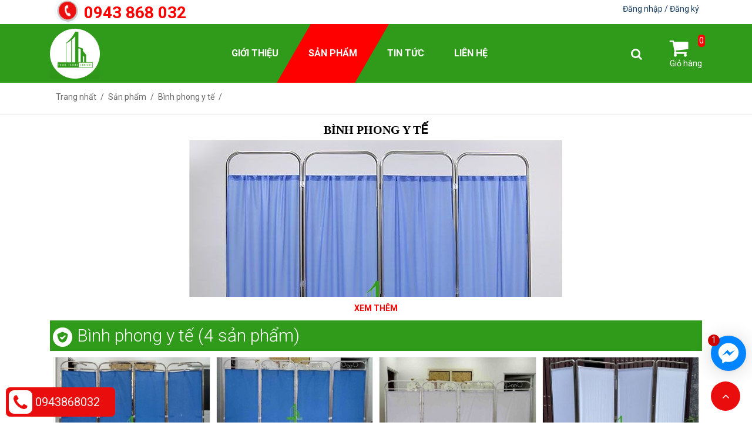

--- FILE ---
content_type: text/html; charset=UTF-8
request_url: https://binhphonggiare.com/binh-phong-y-te/
body_size: 14937
content:
<!DOCTYPE html>
	<html lang="vi" xmlns="http://www.w3.org/1999/xhtml" prefix="og: http://ogp.me/ns#">
	<head>
<title>Bình phong y tế khung inox - Vách ngăn y tế</title>
<meta name="description" content="Bình Phong Giá Rẻ chuyên cung cấp Bình Phong Y Tế. Vách ngăn y tế, Bình Phong Vải, Bình Phong Inox tại TPHCM cho các bệnh viện, phòng khám, spa, salon, massage.">
<meta name="keywords" content="bình phong y tế,  bình phong vải,  bình phong inox,  bình phong y tế giá rẻ,  giá bình phong y tế,  vách ngăn y tế,  bình phong y tế tphcm,  bình phong y tế sài gòn,  bình phong y tế bình dương,  bình phong y tế đồng nai,  bức bình phong y tế,  giá bình phong y tế">
<meta name="news_keywords" content="bình phong y tế,  bình phong vải,  bình phong inox,  bình phong y tế giá rẻ,  giá bình phong y tế,  vách ngăn y tế,  bình phong y tế tphcm,  bình phong y tế sài gòn,  bình phong y tế bình dương,  bình phong y tế đồng nai,  bức bình phong y tế,  giá bình phong y tế">
<meta name="author" content="Bình Phong Giá Rẻ">
<meta name="copyright" content="Bình Phong Giá Rẻ [webmaster@phuoctruong.web24.vn]">
<meta name="robots" content="index, archive, follow, noodp">
<meta name="googlebot" content="index,archive,follow,noodp">
<meta name="msnbot" content="all,index,follow">
<meta name="generator" content="NukeViet v4.4">
<meta name="viewport" content="width=device-width, initial-scale=1">
<meta http-equiv="Content-Type" content="text/html; charset=utf-8">
<meta property="og:title" content="Bình phong y tế khung inox - Vách ngăn y tế">
<meta property="og:type" content="website">
<meta property="og:description" content="Bình Phong Giá Rẻ chuyên cung cấp Bình Phong Y Tế. Vách ngăn y tế, Bình Phong Vải, Bình Phong Inox tại TPHCM cho các bệnh viện, phòng khám, spa, salon, massage.">
<meta property="og:site_name" content="Bình Phong Giá Rẻ">
<meta property="og:url" content="https://binhphonggiare.com/binh-phong-y-te/">
<link rel="shortcut icon" href="/uploads/favicon.png">
<link rel="canonical" href="https://binhphonggiare.com/binh-phong-y-te/">
<link rel="preload" as="script" href="/assets/js/jquery/jquery.min.js?t=1621060477">
<link rel="preload" as="script" href="http://code.jquery.com/jquery-latest.js">
<link rel="preload" as="script" href="/themes/web24/js/jquery.shorten.1.0.js?t=1621060477">
<link rel="preload" as="script" href="/assets/js/language/vi.js?t=1621060477">
<link rel="preload" as="script" href="/assets/js/jquery/jquery.lazyload.min.js?t=1621060477">
<link rel="preload" as="script" href="/assets/js/global.js?t=1621060477">
<link rel="preload" as="script" href="/themes/web24/js/shops.js?t=1621060477">
<link rel="preload" as="script" href="/themes/web24/js/main.js?t=1621060477">
<link rel="preload" as="script" href="/themes/web24/js/bootstrap.min.js?t=1621060477">
<link rel="StyleSheet" href="/assets/css/font-awesome.min.css?t=1621060477">
<link rel="StyleSheet" href="/themes/web24/css/bootstrap.min.css?t=1621060477">
<link rel="StyleSheet" href="/themes/web24/css/style.css?t=1621060477">
<link rel="StyleSheet" href="/themes/web24/css/web24.css?t=1621060477">
<link rel="StyleSheet" href="/themes/web24/css/style.responsive.css?t=1621060477">
<link rel="StyleSheet" href="/themes/web24/css/shops.css?t=1621060477">
<link href="https://fonts.googleapis.com/css?family=Roboto:300,400,700&amp;subset=vietnamese" rel="stylesheet">
<link rel="StyleSheet" href="/themes/web24/css/users.css?t=1621060477">
<style>
.dangkynhantin .mota_nt{
    margin-bottom: 0;
    margin-top: 0;

}
.fb-livechat, .fb-widget{display: none}.ctrlq.fb-button, .ctrlq.fb-close{position: fixed; right: 24px; cursor: pointer}.ctrlq.fb-button{z-index: 999; background: url([data-uri]) center no-repeat #0084ff; width: 60px; height: 60px; text-align: center; bottom: 88px; right: 10px; border: 0; outline: 0; border-radius: 60px; -webkit-border-radius: 60px; -moz-border-radius: 60px; -ms-border-radius: 60px; -o-border-radius: 60px; box-shadow: 0 1px 6px rgba(0, 0, 0, .06), 0 2px 32px rgba(0, 0, 0, .16); -webkit-transition: box-shadow .2s ease; background-size: 80%; transition: all .2s ease-in-out}.ctrlq.fb-button:focus, .ctrlq.fb-button:hover{transform: scale(1.1); box-shadow: 0 2px 8px rgba(0, 0, 0, .09), 0 4px 40px rgba(0, 0, 0, .24)}.fb-widget{background: #fff; z-index: 1000; position: fixed; width: 360px; height: 435px; overflow: hidden; opacity: 0; bottom: 0; right: 24px; border-radius: 6px; -o-border-radius: 6px; -webkit-border-radius: 6px; box-shadow: 0 5px 40px rgba(0, 0, 0, .16); -webkit-box-shadow: 0 5px 40px rgba(0, 0, 0, .16); -moz-box-shadow: 0 5px 40px rgba(0, 0, 0, .16); -o-box-shadow: 0 5px 40px rgba(0, 0, 0, .16)}.fb-credit{text-align: center; margin-top: 8px}.fb-credit a{transition: none; color: #bec2c9; font-family: Helvetica, Arial, sans-serif; font-size: 12px; text-decoration: none; border: 0; font-weight: 400}.ctrlq.fb-overlay{z-index: 0; position: fixed; height: 100vh; width: 100vw; -webkit-transition: opacity .4s, visibility .4s; transition: opacity .4s, visibility .4s; top: 0; left: 0; background: rgba(0, 0, 0, .05); display: none}.ctrlq.fb-close{z-index: 4; padding: 0 6px; background: #365899; font-weight: 700; font-size: 11px; color: #fff; margin: 8px; border-radius: 3px}.ctrlq.fb-close::after{content: "X"; font-family: sans-serif}.bubble{width: 20px; height: 20px; background: #c00; color: #fff; position: absolute; z-index: 999999999; text-align: center; vertical-align: middle; top: -2px; left: -5px; border-radius: 50%;}.bubble-msg{width: 120px; left: -140px; top: 5px; position: relative; background: rgba(59, 89, 152, .8); color: #fff; padding: 5px 8px; border-radius: 8px; text-align: center; font-size: 13px;}</style>
		<!-- Facebook Pixel Code -->
		<script data-show="inline">
		  !function(f,b,e,v,n,t,s)
		  {if(f.fbq)return;n=f.fbq=function(){n.callMethod?
		  n.callMethod.apply(n,arguments):n.queue.push(arguments)};
		  if(!f._fbq)f._fbq=n;n.push=n;n.loaded=!0;n.version='2.0';
		  n.queue=[];t=b.createElement(e);t.async=!0;
		  t.src=v;s=b.getElementsByTagName(e)[0];
		  s.parentNode.insertBefore(t,s)}(window, document,'script',
		  'https://connect.facebook.net/en_US/fbevents.js');
		  fbq('init', '2505544173094025');
		  fbq('track', 'PageView');
		</script>
		<noscript><img height="1" width="1" style="display:none"
		  src="https://www.facebook.com/tr?id=2505544173094025&ev=PageView&noscript=1"
		/></noscript>
		<!-- End Facebook Pixel Code -->
		<script type="application/ld+json"  data-show="inline">
{
  "@context": "https://schema.org",
  "@type": "FurnitureStore",
  "name": "Bình Phong Giá Rẻ",
  "alternateName": "Bình phong gỗ | Bình phong nhựa",
  "@id": "https://binhphonggiare.com/",
  "logo": "https://binhphonggiare.com/uploads/logo.png",
  "image": "https://binhphonggiare.com/uploads/logo.png",
  "description": "Chuyên bình phong gỗ, bình phong nhựa, bình phong y tế, bình phong thép, đồng hồ trang trí, thảm trải sàn, thảm lót sàn, cho thuê vách ngăn tại TPHCM",
  "hasMap": "https://www.google.com/maps/place/B%C3%ACnh+phong+gi%C3%A1+r%E1%BA%BB+TPHCM/@10.8323905,106.6617305,17z/data=!3m1!4b1!4m5!3m4!1s0x0:0xe79aaabe56d50799!8m2!3d10.8323905!4d106.6639192",	
  "url": "https://binhphonggiare.com/",
  "telephone": "0943868032",
  "priceRange": "100000VND-500000000VND",
  "address": {
    "@type": "PostalAddress",
    "streetAddress": "58/71B Đường Thống Nhất, Phường 10",
    "addressLocality": "Gò Vấp",
	"addressRegion": "Hồ Chí Minh",
    "postalCode": "700000",
    "addressCountry": "VN"
  },
  "geo": {
    "@type": "GeoCoordinates",
    "latitude": 10.8323905,
    "longitude": 106.6617305
  },
  "openingHoursSpecification": {
    "@type": "OpeningHoursSpecification",
    "dayOfWeek": [
      "Monday",
      "Tuesday",
      "Wednesday",
      "Thursday",
      "Friday",
      "Saturday",
	  "Sunday"
    ],
    "opens": "07:30",
    "closes": "17:30"
  },
  "sameAs": [
    "https://www.facebook.com/binhphonggiare/",
    "https://twitter.com/binhphonggiare",
	"https://www.linkedin.com/in/binhphonggiare/",
	"https://www.pinterest.com/binhphonggiare",
	"https://binhphonggiare.tumblr.com/",
	"https://soundcloud.com/binhphonggiare",
	"https://www.youtube.com/channel/UCl_4-ZNdW77loj_klAVCaqg",
    "https://sites.google.com/site/binhphonggiarecom/",
	"https://binhphonggiarecom.blogspot.com/",
	"https://ello.co/binhphonggiare",
	"https://binhphonggiare.business.site/",
	"https://binhphonggiare.weebly.com/"
  ]
}
</script>
<script data-show="inline">(function(i,s,o,g,r,a,m){i['GoogleAnalyticsObject']=r;i[r]=i[r]||function(){
(i[r].q=i[r].q||[]).push(arguments)},i[r].l=1*new Date();a=s.createElement(o),
m=s.getElementsByTagName(o)[0];a.async=1;a.src=g;m.parentNode.insertBefore(a,m)
})(window,document,'script','https://www.google-analytics.com/analytics.js','ga');
ga('create', 'UA-137395075-1', '.binhphonggiare.com');
ga('send', 'pageview');
</script>
</head>
	<body>

	<noscript>
		<div class="alert alert-danger">Trình duyệt của bạn đã tắt chức năng hỗ trợ JavaScript.<br />Website chỉ làm việc khi bạn bật nó trở lại.<br />Để tham khảo cách bật JavaScript, hãy click chuột <a href="http://wiki.nukeviet.vn/support:browser:enable_javascript">vào đây</a>!</div>
	</noscript>
<div class="body-bg">
	<div class="top-header">
		<div class="wraper">
			<div class="col-md-12 top-hotline">
				<!--img src="/themes/web24/images/icons/icon_hotline_top.png" style="display: inline-block;position: relative;top: -6px;"-->
				<div class="hotline_icon">
					<div class="item_songdt">
						<div class="phonering-alo-phone phonering-alo-green phonering-alo-show hidden-xs visible-sm visible-md visible-lg" id="phonering-alo-phoneIcon">
							<div class="phonering-alo-ph-circle"></div>
							<div class="phonering-alo-ph-circle-fill"></div>
							<a href="tel:0943868032">
								<div class="phonering-alo-ph-img-circle">
									<a href="tel:0943868032"></a>
									<a href="tel:0943868032" class="pps-btn-img " title="Liên hệ" style="display: block;width: 41px;height: 41px;">
									<!--img src="https://i.imgur.com/v8TniL3.png" alt="Liên hệ" width="20px" onmouseover="this.src='https://i.imgur.com/v8TniL3.png';" onmouseout="this.src='https://i.imgur.com/v8TniL3.png';"-->
									</a>
								</div>
							</a>
						</div>
						<div class="phonering-alo-phone phonering-alo-green phonering-alo-show visible-xs hidden-sm hidden-md hidden-lg" id="phonering-alo-phoneIcon" style="right: -40px; top: 70px; display: block;">
						 <div class="phonering-alo-ph-circle"></div>
						 <div class="phonering-alo-ph-circle-fill"></div>
						 <a href="tel:0915315807">
						 <div class="phonering-alo-ph-img-circle">
							<a href="tel:0915315807"></a>
								<a href="tel:0915315807" class="pps-btn-img " title="Liên hệ">
								<!--img src="https://i.imgur.com/v8TniL3.png" alt="Liên hệ" width="50" onmouseover="this.src='https://i.imgur.com/v8TniL3.png';" onmouseout="this.src='https://i.imgur.com/v8TniL3.png';"-->
								</a>
							</div>
						 </a>
						</div>
					</div>
				</div>
				<span style="font-size:28px;"><a href="tel:0943868032"><span style="color:rgb(255, 0, 0);"><strong>0943 868 032</strong></span></a></span>

			</div>
			<div class="col-md-12 block-login">
				<div id="nv-block-login" class="text-right">
	<div class="image_tk icon-acc">
		<em class="fa fa-user fa-lg"></em>
	</div>
	<div class="content_dn">
		<a href="/users/login/">
			Đăng nhập
		</a>
		<a href="/users/register/">
			Đăng ký
		</a>
		<a href="/users/register/" class="register hide btn btn-primary btn-sm">Đăng ký</a>
				<a href="javascript:void(0)" class="hide" onclick="modalShowByObj('#guestReg_nv16', 'recaptchareset')">
			Đăng ký
		</a>
	</div>
</div>
<!--script type="text/javascript" src="/themes/web24/js/users.js" async></script-->

			</div>
			<div class="clearfix"></div>
		</div>
	</div>
	<div class="full-header">
		<!--div class="hoamai">
		</div>
		<div class="hoadao">
		</div-->
		<div class="wraper">
			<header>
				<div class="container">
					<div id="header" class="row">
						<div class="col-xs-24 col-sm-24 col-md-6">
							<div class="logo">
																<a title="Bình Phong Giá Rẻ" href="/"><img src="/uploads/logo.png" width="85" height="85" alt="Bình Phong Giá Rẻ" class="pull-left" /></a>
																<span class="site_name">Bình Phong Giá Rẻ</span>
								<span class="site_description">Chuyên bình phong gỗ, bình phong nhựa, bình phong y tế, bình phong thép, đồng hồ trang trí, thảm trải sàn, thảm lót sàn, vách ngăn gỗ, cho thuê vách ngăn tại TPHCM</span>
							</div>
						</div>
						<div class="col-xs-7 col-sm-24 col-md-14">
							<nav class="second-nav" id="menusite">
								<div class="navbar navbar-default navbar-static-top" role="navigation">
    <div class="navbar-header">
        <button type="button" class="navbar-toggle" data-toggle="collapse" data-target="#menu-site-default">
            <span class="sr-only">&nbsp;</span> <span class="icon-bar">&nbsp;</span> <span class="icon-bar">&nbsp;</span> <span class="icon-bar">&nbsp;</span>
        </button>
    </div>
    <div class="collapse navbar-collapse" id="menu-site-default">
        <ul class="nav navbar-nav">
                        <li  role="presentation"><a class="dropdown-toggle"  href="/gioi-thieu/" role="button" aria-expanded="false" title="">  Giới thiệu
			</a> 
			</li>
            <li  class="active dropdown" role="presentation"><a class="dropdown-toggle"  href="/" role="button" aria-expanded="false" title="">  Sản phẩm
			</a> 
			<strong class="fa fa-caret-down">&nbsp;</strong>
			 <ul class="dropdown-menu">
        <li
        >  <a href="/binh-phong-go/" title="Bình phong gỗ">Bình phong gỗ</a> 
    </li>
    <li
        >  <a href="/Binh-phong-nhua/" title="Bình phong nhựa">Bình phong nhựa</a> 
    </li>
    <li
        >  <a href="/vach-ngan-phong/" title="Vách ngăn phòng">Vách ngăn phòng</a> 
    </li>
    <li
        >  <a href="/binh-phong-inox/" title="Bình phong inox ngăn phòng siêu bền, siêu đẹp">Bình phong inox ngăn phòng siêu bền, siêu đẹp</a> 
    </li>
    <li
        >  <a href="/binh-phong-tre/" title="Bình phong tre">Bình phong tre</a> 
    </li>
    <li
        >  <a href="/binh-phong-y-te/" title="Bình phong y tế">Bình phong y tế</a> 
    </li>
    <li
        >  <a href="/Binh-phong-khung-nhom-gia-re/" title="Bình phong khung sắt mạ nhôm giá rẻ">Bình phong khung sắt mạ nhôm giá rẻ</a> 
    </li>
    <li
        >  <a href="/binh-phong-khung-thep/" title="Bình phong khung thép">Bình phong khung thép</a> 
    </li>
    <li
        >  <a href="/tham-trai-san/" title="Thảm trải sàn">Thảm trải sàn</a> 
    </li>
    <li
        >  <a href="/Vach-ngan-nhua/" title="Vách ngăn nhựa">Vách ngăn nhựa</a> 
    </li>
</ul> </li>
            <li  class="dropdown" role="presentation"><a class="dropdown-toggle"  href="/tin-tuc/" role="button" aria-expanded="false" title="">  Tin tức
			</a> 
			<strong class="fa fa-caret-down">&nbsp;</strong>
			 <ul class="dropdown-menu">
        <li
        >  <a href="/tin-tuc/noi-that/" title="Nội thất">Nội thất</a> 
    </li>
    <li
        >  <a href="/tin-tuc/noi-that-van-phong/" title="Nội thất văn phòng">Nội thất văn phòng</a> 
    </li>
</ul> </li>
            <li  role="presentation"><a class="dropdown-toggle"  href="/lien-he/" role="button" aria-expanded="false" title="">  Liên hệ
			</a> 
			</li>
        </ul>
    </div>
</div>
							</nav>
						</div>						
						<div class="col-xs-5 col-md-2 b-search">
							<button class="btn-search btn-search-tg" type="button" data-toggle="collapse" data-target="#search_form_shops" aria-expanded="false" aria-controls="search_form_shops"><i class="fa fa-search" aria-hidden="true"></i></button>
							<form class="collapse" id="search_form_shops" action="/" method="get" role="form" name="frm_search" onsubmit="return onsubmitsearch();">
	<div class="form-group">
		<!--label>Từ khóa</label-->
		<input id="keyword" type="text" value="" name="keyword" class="form-control input-sm" placeholder="Nhập từ cần tìm">
	</div>

	<!--div class="form-group">
		<label>Giá từ</label>
		<input id="price1" type="text" value="" name="price1" class="form-control input-sm">
	</div>

	<div class="form-group">
		<label>Đến</label>
		<input id="price2" type="text" value="" name="price2" class="form-control input-sm">
	</div>

	<div class="form-group">
		<label>Tiền tệ</label>
		<select name="typemoney" id="typemoney" class="form-control input-sm">
			<option value="0"></option-->
						<!--option  value="USD">US Dollar</option-->
			<!--option  value="VND">Vietnam Dong</option-->
		<!--/select>
	</div>

	<div class="form-group">
		<label>Danh mục</label>
		<select name="cata" id="cata" class="form-control input-sm">
			<option value="0"></option-->
						<!--option  value="1">Bình phong gỗ</option-->
			<!--option  value="3">Bình phong nhựa</option-->
			<!--option  value="9">Vách ngăn phòng</option-->
			<!--option  value="8">Bình phong inox ngăn phòng siêu bền, siêu đẹp</option-->
			<!--option  value="2">Bình phong tre</option-->
			<!--option selected="selected" value="6">Bình phong y tế</option-->
			<!--option  value="7">Bình phong khung sắt mạ nhôm giá rẻ</option-->
			<!--option  value="14">Bình phong khung thép</option-->
			<!--option  value="5">Thảm trải sàn</option-->
			<!--option  value="4">Vách ngăn nhựa</option-->
		<!--/select>
	</div-->

	<div class="text-center">
		<button type="button" name="submit" id="submit" value="Tìm kiếm" onclick="onsubmitsearch('shops')" class="btn-search"><i class="fa fa-search" aria-hidden="true"></i></button>
		<!--input type="button" name="submit" id="submit" value="Tìm kiếm" onclick="onsubmitsearch('shops')" class="btn btn-primary"-->
	</div>
</form>
							<!--div class="top-hotline">
								<span style="font-size:28px;"><a href="tel:0943868032"><span style="color:rgb(255, 0, 0);"><strong>0943 868 032</strong></span></a></span>

							</div-->
						</div>
						<div class="col-xs-5 login-mobile">
							<div id="nv-block-login" class="text-right">
	<div class="image_tk icon-acc">
		<em class="fa fa-user fa-lg"></em>
	</div>
	<div class="content_dn">
		<a href="/users/login/">
			Đăng nhập
		</a>
		<a href="/users/register/">
			Đăng ký
		</a>
		<a href="/users/register/" class="register hide btn btn-primary btn-sm">Đăng ký</a>
				<a href="javascript:void(0)" class="hide" onclick="modalShowByObj('#guestReg_nv16', 'recaptchareset')">
			Đăng ký
		</a>
	</div>
</div>
<!--script type="text/javascript" src="/themes/web24/js/users.js" async></script-->

						</div>
						<div class="col-xs-2 col-md-2 cart">
		<div class="clearfix">
			<div class="block_cart clearfix" id="cart_shops"></div>
		</div>
							<!--div class="top-hotline">
								<span style="font-size:28px;"><a href="tel:0943868032"><span style="color:rgb(255, 0, 0);"><strong>0943 868 032</strong></span></a></span>

							</div-->
						</div>
					</div>
				</div>
			</header>
		</div>
	</div>
<div class="full-main">
	<div class="full-breadcrumbs">
	<div class="wraper">
		<div class="row">
			<div class="clearfix">
									<ul class="breadcrumbs list-none" vocab="https://schema.org/" typeof="BreadcrumbList">
						<li property="itemListElement" typeof="ListItem">
							<a href="/" property="item" typeof="WebPage">
								<span property="name">Trang nhất</span>
							</a>
							<base property="position" content="1"/>
						</li>
						<li property="itemListElement" typeof="ListItem">
							<a href="/"  property="item" typeof="WebPage" title="Sản phẩm"> 
								<span class="txt" property="name">Sản phẩm</span>
							</a>
							<base property="position" content="2"/>
						</li>
						<li property="itemListElement" typeof="ListItem">
							<a   property="item" typeof="WebPage" title="Bình phong y tế"> 
								<span class="txt" property="name">Bình phong y tế</span>
							</a>
							<base property="position" content="3"/>
						</li>
					</ul>
				</div>
			</div>
		</div>
	</div>
	<div class="wraper">
		<section>
			<div class="container" id="body">
				<div class="row">
				</div>
				<div class="row">
					<div class="col-md-24">
<div id="category">
	<div class="col-md-24">
		<div class="product-page-header">
			<div style="text-align: justify;">
<div style="text-align: center;">
<h1><span style="font-size:20px;"><span style="font-family:Times New Roman,Times,serif;"><strong><span style="color:rgb(0, 0, 0);">BÌNH PHONG Y TẾ</span></strong></span></span></h1>

<div style="text-align:center">
<figure class="image" style="display:inline-block"><img alt="binh phong y tebinh phong y te khung inox 4 canh jpg" height="550" src="/uploads/shops/binh-phong-y-te/binh-phong-y-tebinh-phong-y-te-khung-inox-4-canh.jpg.jpg" width="640" />
<figcaption>Bình phong y tế -&nbsp; Vách ngăn y tế</figcaption>
</figure>
</div>
<br />
<br />
<br />
<br />
&nbsp;
<div style="text-align:center">
<figure class="image" style="display:inline-block"><img alt="binh phong y te phuoc truong" height="400" src="/uploads/shops/2019_03/binh-phong-y-te-phuoc-truong.jpg" width="400" />
<figcaption>Mẫu bình phong y tế không bánh xe</figcaption>
</figure>
</div>
</div>
<br />
<span style="font-size:18px;"><span style="font-family:Times New Roman,Times,serif;"><a href="https://binhphonggiare.com/"><span style="color:rgb(255, 0, 0);"><strong>Bình phong y tế</strong></span></a> được các Bệnh Viện, trung tâm y tế, phòng khám sử dụng với nhiều mục đích trong ngành y. BÌNH PHONG GIÁ RẺ vinh dự là địa chỉ chuyên cung cấp <strong>bình phong y tế&nbsp;tại: quận 1, quận 2, quận 3, quận 4, quận 5, quận 6, quận 7, quận 8, quận 10, quận 9, quận Bình Thạnh, quận Thủ Đức, quận Thủ Đức, quận Bình Tân, quận Tân Bình, quận Phú Nhuận</strong><br />
<br />
Bình phong y tế hay <strong>vách ngăn y tế</strong> được dùng trong ngành y hiện đại thời nay. Bình phong y tế được dùng để tạo không gian riêng cho bệnh nhân được chữa bệnh và hồi phục. Nếu bạn là đơn vị cần mua bình phong y tế số lượng lớn, đừng bỏ qua những ưu điểm của bình phong y tế mà chúng tôi đưa ra dưới đây.</span></span><br />
&nbsp;
<div style="text-align:center">
<figure class="image" style="display:inline-block"><img alt="binh phong y te khung inox 4 canh" height="598" src="/uploads/shops/binh-phong-y-te/binh-phong-y-te-khung-inox-4-canh.jpg" width="633" />
<figcaption>Bức bình phong y tế có bánh xe chuyên dụng</figcaption>
</figure>
</div>
<br />
&nbsp;</div>

<h2 style="text-align: justify;"><span style="font-size:20px;"><span style="font-family:Times New Roman,Times,serif;"><strong>CÔNG DỤNG CỦA BÌNH PHONG Y TẾ</strong></span></span></h2>

<div style="text-align: justify;"><br />
<span style="font-size:18px;"><span style="font-family:Times New Roman,Times,serif;">Tại bệnh viện, bình phong y tế giúp ngăn các giường bệnh, để bảo đảm sự riêng tư cho bệnh nhân được nghỉ ngơi. Ngoài ra còn được dùng để hạn chế các bệnh truyền nhiễm, cách ly.<br />
<br />
Tại các phòng khám đa khoa,<strong> </strong><strong>bình phong vải y tế</strong> cũng giúp ngăn giữa các giường bệnh nhân, hoặc ngăn giữa khu vực khám và khu vực chờ khám.<br />
<br />
Tại các tiệm spa, nail, salon, massage, thẩm mỹ viện: Bình phong y tế giúp ngăn các khu vực khách riêng ra, đảm bảo tính riêng tư, cá nhân cho khách hàng.</span></span><br />
&nbsp;
<div style="text-align:center">
<figure class="image" style="display:inline-block"><img alt="binh phong y te gia re" height="489" src="/uploads/shops/2019_03/binh-phong-y-te-gia-re.jpg" width="560" />
<figcaption>Bình phong y tế có bánh xe</figcaption>
</figure>
</div>
<br />
&nbsp;</div>

<h2 style="text-align: justify;"><strong><span style="font-size:20px;"><span style="font-family:Times New Roman,Times,serif;">NHỮNG ƯU ĐIỂM CỦA BÌNH PHONG Y TẾ SO VỚI RÈM Y TẾ</span></span></strong></h2>

<div style="text-align: justify;"><br />
<span style="font-size:18px;"><span style="font-family:Times New Roman,Times,serif;">Chiều cao không quá lớn, cao 1m7, gồm 4 cánh gắn với nhau, bề ngang dài 2m, giúp cho việc thay vải, giặt được dễ dàng và nhanh chóng hơn.<br />
<br />
Kích thước vừa phải: Phù hợp với không gian phòng bệnh nhỏ, phòng khám, hoặc phòng phẫu thuật nhỏ tại nha khoa, trạm xá, trạm y tế.<br />
<br />
Chi phí và thời gian: Không lớn, chỉ 1.350.000 bạn đã có tấm bình phong y tế khung nhôm không có chân thay vì phải lắp đặt giàn khung rèm mất nhiều thời gian, công sức và chi phí lắp đặt.<br />
<br />
Link tham khảo thêm: <a href="https://binhphonggiare.com/tin-tuc/noi-that/cong-ty-chuyen-cung-cap-binh-phong-y-te-chat-luong-tai-tphcm-23.html"><span style="color:rgb(231, 76, 60);">https://binhphonggiare.com/tin-tuc/noi-that/cong-ty-chuyen-cung-cap-binh-phong-y-te-chat-luong-tai-tphcm-23.html</span></a></span></span><br />
&nbsp;
<div style="text-align:center">
<figure class="image" style="display:inline-block"><img alt="binh phong y te khung inox 3 canh co banh xe" height="700" src="/uploads/shops/binh-phong-y-te/binh-phong-y-te-khung-inox-3-canh-co-banh-xe.jpg" width="639" />
<figcaption>Bức bình phong y tế di động, có 6 bánh xe</figcaption>
</figure>
</div>
<br />
<br />
<span style="font-size:18px;"><span style="font-family:Times New Roman,Times,serif;">Tính linh hoạt: Việc giường bệnh phải di chuyển khiến cho những chiếc rèm không thể nào di chuyển theo được. Vì vậy, việc di động của tấm bình phong giúp cho bệnh nhân có thể an tâm không bị làm phiền ở mọi nơi họ nghỉ ngơi.<br />
<br />
Tấm bình phong mỏng, không chứa nhiều bụi bặm và mùi. Tấm bình phong y tế rất thông thoáng cả về ánh sáng, không khí và không gian phòng.<br />
<br />
Tính tiện lợi: Nếu là thời tiết mùa hè, không gian phòng bệnh nóng, thì tấm rèm quả là bất tiện vì nó tỏa ra một lượng nhiệt lớn. Thay vì vậy, bạn chỉ cần xếp gọn tấm bình phong lại và cách đi sẽ rất tiện. Hoặc chẳng cần xếp, vì tấm bình phong rất thoáng, mỏng nhưng không hở, rất thoải mái cho người bệnh.</span></span><br />
&nbsp;
<div style="text-align:center">
<figure class="image" style="display:inline-block"><img alt="binh phong y te" height="546" src="/uploads/shops/2019_03/binh-phong-y-te.png" width="541" />
<figcaption>Bình phong y tế</figcaption>
</figure>
</div>
<br />
&nbsp;</div>

<h2 style="text-align: justify;"><strong><span style="font-size:20px;"><span style="font-family:Times New Roman,Times,serif;">ĐỊA CHỈ CUNG CẤP BÌNH PHONG Y TẾ TRONG NGÀNH Y</span></span></strong></h2>

<div style="text-align: justify;"><br />
<span style="font-size:18px;"><span style="font-family:Times New Roman,Times,serif;">Bình Phong Giá Rẻ là thuộc Công ty Phước Trường, đã có Thương hiệu nhiều năm tại TP.HCM và các tỉnh lân cạnh khác. Đã phục vụ rất nhiều mẫu bình phong y tế cho các trung tâm y tế, phòng khám, viện thẩm mỹ, bệnh viện ở TPHCM, Đồng Nai, Bình Dương và các tỉnh lân cận khác.<br />
<br />
Sản phẩm được bằng khung inox và nhôm. Được gia công tỉ mỉ, vải có thể tháo ra để giặt. Bình phong có giá trị, được kiểm định nhiều năm nay bởi các phòng khám và bệnh viện.</span></span><br />
&nbsp;</div>

<h2 style="text-align: justify;"><span style="font-size:20px;"><span style="font-family:Times New Roman,Times,serif;"><strong>TẠI SAO QUÝ KHÁCH NÊN MUA BÌNH PHONG Y TẾ TẠI CÔNG TY CHÚNG TÔI?</strong></span></span></h2>

<div style="text-align: justify;"><br />
<span style="font-size:18px;"><span style="font-family:Times New Roman,Times,serif;">- Cam kết chất lượng cũng như số lượng, mẫu mã được xem xét trong quá trình sản xuất, không để phát sinh lỗi.<br />
<br />
- Độ bền sản phẩm cao, được gia công tỉ mỉ, có giá trị thẩm mỹ cao.<br />
<br />
- Gồm loại có bánh xe để đẩy và loại không có bánh xe.<br />
<br />
- Bảo hành hơn 1 năm khi mua tại Bình Phong Giá Rẻ Phước Trường.<br />
<br />
- <strong>Giá bình phong y tế</strong> ở phạm vi rẻ nhất thị trường</span></span><br />
&nbsp;
<div style="text-align:center">
<figure class="image" style="display:inline-block"><img alt="gia binh phong y te" height="907" src="/uploads/shops/2019_03/gia-binh-phong-y-te.jpg" width="680" />
<figcaption>Bình phong y tế giá rẻ</figcaption>
</figure>
</div>
<br />
&nbsp;</div>

<h2 style="text-align: justify;"><strong><span style="font-size:20px;"><span style="font-family:Times New Roman,Times,serif;">CHÍNH SÁCH ĐỔI TRẢ - MUA BÌNH PHONG Y TẾ TẠI BÌNH PHONG GIÁ RẺ</span></span></strong></h2>

<div style="text-align: justify;"><br />
<span style="font-size:18px;"><span style="font-family:Times New Roman,Times,serif;">-&nbsp;Chính sách giao hàng: Miễn phí các quận nội thành. Các quận ngoại thành tính phí nhưng với chi phí thấp nhất cho khách hàng.<br />
<br />
- Miễn phí vận chuyển trong bán kính 5km kể từ vị trí của công ty<br />
<br />
- Đổi trả trong vòng 1 - 2 ngày nếu xuất hiện lỗi từ người bán<br />
<br />
- Chỉ đổi trả miễn phí chung một mẫu, đổi mẫu khác phải bù thêm 5% chi phí<br />
<br />
- Không bảo hành cho các lỗi do người mua <a href="https://binhphonggiare.com/Binh-phong-y-te/"><span style="color:rgb(255, 0, 0);"><strong>bình phong y tế</strong></span></a>&nbsp;gây ra</span></span><br />
&nbsp;
<div style="text-align:center">
<figure class="image" style="display:inline-block"><img alt="binh phong y te khung inox co banh xe" height="480" src="/uploads/shops/binh-phong-y-te/binh-phong-y-te-khung-inox-co-banh-xe.jpg" width="640" />
<figcaption>Đơn vị cung cấp vách ngăn y tế số 1 tại TPHCM</figcaption>
</figure>
</div>
</div>

<div style="text-align: center;"><br />
<strong><span style="font-size:20px;"><span style="font-family:Times New Roman,Times,serif;">LIÊN HỆ<br />
BÌNH PHONG GIÁ RẺ<br />
HOTLINE: 0943868032 - 0964465965<br />
ĐỊA CHỈ: 58/71B THỐNG NHẤT, P.10, Q.GÒ VẤP, TPHCM<br />
<span style="color:rgb(231, 76, 60);">Địa chỉ mới: 119 Nguyễn Suý, Phường Tân Quý, Quận Tân Phú, TPHCM</span></span></span></strong></div>
		</div>
		<div class="more-link">			
			<a class="morelink" href="#"></a>
		</div>
	</div>
	<div class="col-md-6">
		<div class=""></div>
	</div>
	<div class="product-content">
		<div class="template-block-1">
			<div class="template-block-1-header">
				<img src="/themes/web24/images/icon-block.png" /> Bình phong y tế (4 sản phẩm)
			</div>
		</div>
						<div class="col-xs-12 col-sm-12 col-md-6">
				<div class="item_product">
					<div class="item_product_img">
						<a href="/binh-phong-y-te/binh-phong-inox-y-te-yt-04.html" title="Bình phong inox y tế YT-04"><img src="/assets/shops/binh-phong-y-te/binh-phong-inox-y-te-yt-04.jpg" alt="Bình phong inox y tế YT-04"></a>
					</div>
					<div class="info_pro">
					</div>
					<div class="title_product">
						<h3><a href="/binh-phong-y-te/binh-phong-inox-y-te-yt-04.html" title="Bình phong inox y tế YT-04">Bình phong inox y tế YT-04</a></h3>
						<span class="code"> Mã sản phẩm:  </span><strong>YT-04</strong> </br>
						<span class="code"> Kích thước:  </span><strong>Cao 1m65 rộng 1m9</strong>
					</div>
					<div class="price_product">
												<p class="price">
							Giá bán: <span class="money">Liên hệ</span>
						</p>
					</div>
				</div>
			</div>
			<div class="col-xs-12 col-sm-12 col-md-6">
				<div class="item_product">
					<div class="item_product_img">
						<a href="/binh-phong-y-te/binh-phong-y-te-khung-nhom.html" title="Bình phong y tế khung sắt mạ nhôm"><img src="/assets/shops/binh-phong-y-te/binh-phong-khung-nhom-y-te-mau-xanh_1.jpg" alt="Bình phong y tế khung sắt mạ nhôm"></a>
					</div>
					<div class="info_pro">
					</div>
					<div class="title_product">
						<h3><a href="/binh-phong-y-te/binh-phong-y-te-khung-nhom.html" title="Bình phong y tế khung sắt mạ nhôm">Bình phong y tế khung sắt mạ nhôm</a></h3>
						<span class="code"> Mã sản phẩm:  </span><strong>YT-03</strong> </br>
						<span class="code"> Kích thước:  </span><strong>Cao 1m65 rộng 1m9</strong>
					</div>
					<div class="price_product">
												<p class="price">
							Giá bán: <span class="money">Liên hệ</span>
						</p>
					</div>
				</div>
			</div>
			<div class="col-xs-12 col-sm-12 col-md-6">
				<div class="item_product">
					<div class="item_product_img">
						<a href="/binh-phong-y-te/binh-phong-khung-nhom-y-te-mau-trang.html" title="Bình phong khung sắt mạ nhôm y tế màu trắng"><img src="/assets/shops/binh-phong-y-te/binh-phong-khung-nhom-y-te-mau-trang.jpg" alt="Bình phong khung sắt mạ nhôm y tế màu trắng"></a>
					</div>
					<div class="info_pro">
					</div>
					<div class="title_product">
						<h3><a href="/binh-phong-y-te/binh-phong-khung-nhom-y-te-mau-trang.html" title="Bình phong khung sắt mạ nhôm y tế màu trắng">Bình phong khung sắt mạ nhôm y tế màu...</a></h3>
						<span class="code"> Mã sản phẩm:  </span><strong>BPN-01</strong> </br>
						<span class="code"> Kích thước:  </span><strong>Cao 1m65, ngang 1m9</strong>
					</div>
					<div class="price_product">
												<p class="price">
							Giá bán: <span class="money">Liên hệ</span>
						</p>
					</div>
				</div>
			</div>
			<div class="col-xs-12 col-sm-12 col-md-6">
				<div class="item_product">
					<div class="item_product_img">
						<a href="/binh-phong-y-te/binh-phong-y-te-khung-inox-co-banh-xe.html" title="Bình phong y tế khung inox có bánh xe"><img src="/assets/shops/binh-phong-y-te/binh-phong-y-te-khung-inox-co-banh-xe_1.jpg" alt="Bình phong y tế khung inox có bánh xe"></a>
					</div>
					<div class="info_pro">
					</div>
					<div class="title_product">
						<h3><a href="/binh-phong-y-te/binh-phong-y-te-khung-inox-co-banh-xe.html" title="Bình phong y tế khung inox có bánh xe">Bình phong y tế khung inox có bánh xe</a></h3>
						<span class="code"> Mã sản phẩm:  </span><strong>YT-01</strong> </br>
						<span class="code"> Kích thước:  </span><strong>180&#42;200</strong>
					</div>
					<div class="price_product">
												<p class="price">
							Giá bán: <span class="money">Liên hệ</span>
						</p>
					</div>
				</div>
			</div>
			<div class="clearfix">
			</div>
			<div class="text-center">
			</div>
	</div>
</div>

<div class="modal fade" id="idmodals" tabindex="-1" role="dialog" aria-labelledby="myModalLabel" aria-hidden="true">
	<div class="modal-dialog">
		<div class="modal-content">
			<div class="modal-header">
				<button type="button" class="close" data-dismiss="modal" aria-hidden="true">&times;</button>
				<h4 class="modal-title">Đặt hàng</h4>
			</div>
			<div class="modal-body">
				<em class="fa fa-spinner fa-spin">&nbsp;</em>
			</div>
		</div>
	</div>
</div>

<div class="msgshow" id="msgshow">
</div>
					</div>
				</div>
				<div class="row">
<div class="simple-b">
    <h3>Liên kết mạng xã hội</h3>
    <section><div id="socialList" class="content">
	<ul class="socialList">
				<li><a href="https://www.facebook.com/B%C3%ACnh-Phong-Gi%C3%A1-R%E1%BA%BB-400083724091166/?modal=admin_todo_tour" target="_blank"><i class="fa fa-facebook"></i></a></li>
				<li><a href="https://www.youtube.com" target="_blank"><i class="fa fa-youtube-play"></i></a></li>
				<li><a href="https://twitter.com/Nad51974164" target="_blank"><i class="fa fa-twitter"></i></a></li>
				<li><a href="https://www.instagram.com/" target="_blank"><i class="fa fa-instagram"></i></a></li>
				<li><a href="https://www.pinterest.com/binhphonggiare/" target="_blank"><i class="fa fa-pinterest"></i></a></li>
				<li><a href="https://www.linkedin.com/in/binh-phong-gia-re/" target="_blank"><i class="fa fa-linkedin-square"></i></a></li>
				<li><a href="https://medium.com/@nguyenanhdungcfc" target="_blank"><i class="fa fa-medium"></i></a></li>
	</ul>
</div></section>
</div>

				</div>
			</div>
		</section>
	</div>
</div>
        <footer id="footer">
            <div class="wraper">
                <div class="container">
                    <div class="row">
						<div class="col-md-6">
                            <div class="panel-body">
    <h3>Giới thiệu</h3>
    <section>Chuyên bình phong gỗ, bình phong nhựa, bình phong y tế, vách ngăn y tế, bình phong tre, bình phong vải, vách ngăn gỗ, bình phong inox, bình phong thép, thảm trải sàn, thảm lót sàn, đồng hồ trang trí, vách ngăn bàn thờ, vách ngăn phòng thờ, bình phong vải tại TPHCM, Đồng Nai, Bình Dương, Long An, Cần Thơ, Tây Ninh, Quận 1, Quận 2, Quận 3, Quận 4, Quận 5, Quận 6, Quận 7, Quận 8, Quận 9, Quận 10, 11, 12, Tân Phú, Gò Vấp, Bình Thạnh, Tân Bình, Bình Tân, Hoc Môn, Bình Chánh, Phú Nhuận, Thủ Đức.&nbsp;#bìnhphong #bìnhphonggỗ #bìnhphongnhựa #bìnhphongngănphòng #bìnhphonggiárẻ #binhphongtrangtri</section>
</div>

                        </div>
						<div class="col-md-6">
                            <div class="panel-body">
    <h3>Về Phước Trường</h3>
    <section><ul>
		<li>
		<a href="/qui-dinh/chinh-sach-bao-mat-thanh-toan.html" title="Chính sách bảo mật thanh toán">Chính sách bảo mật thanh toán</a>
	</li>
	<li>
		<a href="/qui-dinh/chinh-sach-bao-mat-thong.html" title="Chính sách bảo mật thông">Chính sách bảo mật thông</a>
	</li>
	<li>
		<a href="/qui-dinh/chinh-sach-giai-quyet-khieu-nai.html" title="Chính sách giải quyết khiếu nại">Chính sách giải quyết khiếu nại</a>
	</li>
	<li>
		<a href="/qui-dinh/dieu-khoan-su-dung.html" title="Điều khoản sử dụng">Điều khoản sử dụng</a>
	</li>
</ul></section>
</div>

                        </div>
						<div class="col-md-6">
<div id="fb-root"></div>
<div class="fb-page" data-href="https://www.facebook.com/Bình-Phong-Giá-Rẻ-400083724091166/" data-tabs="timeline" data-width="300" data-height="300" data-small-header="false" data-adapt-container-width="true" data-hide-cover="false" data-show-facepile="true"><blockquote cite="https://www.facebook.com/Bình-Phong-Giá-Rẻ-400083724091166/" class="fb-xfbml-parse-ignore"><a href="https://www.facebook.com/Bình-Phong-Giá-Rẻ-400083724091166/">Công ty thiết kế web24.vn</a></blockquote></div>
                        </div>
						<div class="col-md-6">
                            <iframe allowfullscreen="" frameborder="0" height="300" scrolling="no" src="https://www.google.com/maps/embed?pb=!1m18!1m12!1m3!1d501824.42748000706!2d106.22903510989966!3d10.69560570449546!2m3!1f0!2f0!3f0!3m2!1i1024!2i768!4f13.1!3m3!1m2!1s0x3175295e711685e5%3A0xe79aaabe56d50799!2zQsOsbmggcGhvbmcgZ2nDoSBy4bq7IFRQSENN!5e0!3m2!1svi!2s!4v1553761928518" style="border:0" width="100%"></iframe>

                        </div>
					</div>
				</div>
			</div>
		</footer>
		<div class="full-bfooter">
			<div class="wraper">
                <div class="container">
                    <div class="row">
                        <div class="col-xs-24 col-sm-6 col-md-12">
<div class="simple-b">
    <h3>Tư vấn mua hàng</h3>
    <section>
<ul class="contact">
	<li class="tel"><img src="/themes/web24/images/tel.png" /> 0943868032</li>
	<li><img src="/themes/web24/images/zalo.png" /> 0943868032</li>
	<li><img src="/themes/web24/images/viber.png" /> 0943868032</li>
</ul>
</section>
</div>

                        </div>
                        <div class="col-xs-24 col-sm-9 col-md-6">
<div class="simple-b">
    <h3><a href="binhphonggiare@gmail.com">Đăng ký nhận tin mới</a></h3>
    <section>
<div class="dangkynhantin">
	<form action="/index.php?nv=newsnotice" method="post">
		<p class="mota_nt"></P>
		<div class="dangkynhantin-form">
			<input class="input-text" type="text" name="email" placeholder="Hãy nhập vào email" id="newsnotice_email" />
			<input class="input-button" type="submit" value="Gởi" name="do" />
		</div>
	</form>
</div>
</section>
</div>

                        </div>
                        <div class="col-xs-24 col-sm-24 col-md-6">
                        </div>
                   </div>
				   <div class="row">
					<div class="col-md-12"><div class="copyright">
<span>&copy;&nbsp;Bản quyền thuộc về <a href="http://binhphonggiare.com">Bình Phong Phước Trường</a>.&nbsp; </span>
<span><a href="https://web24.vn/thiet-ke-web.html" target="_blank">Thiết kế bởi</a>  Web24.&nbsp; </span>

</div>
</div>
					<div class="col-md-12 bct"><img alt="bct" height="53" src="/uploads/bct.png" width="143" />
</div>
				   </div>
               </div>
           </div>
		</div>
    <div class="bttop">
        <a class="pointer"><i class="fa fa-angle-up" aria-hidden="true"></i></a>
    </div>
	<div class="hotline-fixed">
        <i class="fa fa-phone"></i><span style="font-size:20px;"><a href="tel:0943868032"><span style="color:rgb(236, 240, 241);">0943868032</span></a></span>

    </div>
	<div id="popup" style="display: none;">
		<a class="popup-close"><i class="fa fa-times" aria-hidden="true"></i></a>
		<div id="popup-content">
			<a href="https://binhphonggiare.com/binh-phong-go/"><img alt="khuyen mai binh phong go" height="" src="/uploads/khuyen-mai-binh-phong-go.jpg" width="" /></a>

		</div>
	</div>
</div>
<!-- SiteModal Required!!! -->
<div id="sitemodal" class="modal fade" role="dialog">
    <div class="modal-dialog">
        <div class="modal-content">
            <div class="modal-body">
                <em class="fa fa-spinner fa-spin">&nbsp;</em>
            </div>
            <button type="button" class="close" data-dismiss="modal"><span class="fa fa-times"></span></button>
        </div>
    </div>
</div>
</div>
<div class="fb-livechat"> <div class="ctrlq fb-overlay"></div><div class="fb-widget"> <div class="ctrlq fb-close"></div><div class="fb-page" data-href="https://www.facebook.com/Bình-Phong-Giá-Rẻ-400083724091166/" data-tabs="messages" data-width="360" data-height="400" data-small-header="true" data-hide-cover="true" data-show-facepile="false"> </div><div class="fb-credit"> <a href="https://web24.vn" target="_blank">Powered by Web24.vn</a> </div><div id="fb-root"></div></div><a href="https://m.me/web24vn" title="Gửi tin nhắn cho chúng tôi qua Facebook" class="ctrlq fb-button"> <div class="bubble">1</div></a></div>
<!--div id="popuptet">
	<div class="popuptet_layout"></div>
	<div class="popuptet_content">
		<div class="close_popuptet">&times;</div>
		<img src="/themes/web24/images/tet/img_tet2.png" alt="tet">
	</div>
</div-->
        <div id="timeoutsess" class="chromeframe">
            Bạn đã không sử dụng Site, <a onclick="timeoutsesscancel();" href="#">Bấm vào đây để duy trì trạng thái đăng nhập</a>. Thời gian chờ: <span id="secField"> 60 </span> giây
        </div>
        <div id="openidResult" class="nv-alert" style="display:none"></div>
        <div id="openidBt" data-result="" data-redirect=""></div>
<div id="run_cronjobs" style="visibility:hidden;display:none;"><img alt="" src="/index.php?second=cronjobs&amp;p=g8o9yrd8" width="1" height="1" /></div>

<div id="guestLogin_nv16" class="hidden">
	<div class="page panel panel-default bg-lavender box-shadow">
		<div class="panel-body">
			<h2 class="text-center margin-bottom-lg">
				Thành viên đăng nhập
			</h2>
			<form action="/users/login/" method="post" onsubmit="return login_validForm(this);" autocomplete="off" novalidate>
    <div class="nv-info margin-bottom" data-default="Hãy đăng nhập thành viên để trải nghiệm đầy đủ các tiện ích trên site">Hãy đăng nhập thành viên để trải nghiệm đầy đủ các tiện ích trên site</div>
    <div class="form-detail">
        <div class="form-group loginstep1">
            <div class="input-group">
                <span class="input-group-addon"><em class="fa fa-user fa-lg"></em></span>
                <input type="text" class="required form-control" placeholder="Tên đăng nhập hoặc email" value="" name="nv_login" maxlength="100" data-pattern="/^(.){3,}$/" onkeypress="validErrorHidden(this);" data-mess="Tên đăng nhập chưa được khai báo">
            </div>
        </div>

        <div class="form-group loginstep1">
            <div class="input-group">
                <span class="input-group-addon"><em class="fa fa-key fa-lg fa-fix"></em></span>
                <input type="password" autocomplete="off" class="required form-control" placeholder="Mật khẩu" value="" name="nv_password" maxlength="100" data-pattern="/^(.){3,}$/" onkeypress="validErrorHidden(this);" data-mess="Mật khẩu đăng nhập chưa được khai báo">
            </div>
        </div>

        <div class="form-group loginstep2 hidden">
            <label class="margin-bottom">Nhập mã xác minh từ ứng dụng Google Authenticator</label>
            <div class="input-group margin-bottom">
                <span class="input-group-addon"><em class="fa fa-key fa-lg fa-fix"></em></span>
                <input type="text" class="required form-control" placeholder="Nhập mã 6 chữ số" value="" name="nv_totppin" maxlength="6" data-pattern="/^(.){6,}$/" onkeypress="validErrorHidden(this);" data-mess="Nhập mã 6 chữ số">
            </div>
            <div class="text-center">
                <a href="#" onclick="login2step_change(this);">Thử cách khác</a>
            </div>
        </div>

        <div class="form-group loginstep3 hidden">
            <label class="margin-bottom">Nhập một trong các mã dự phòng bạn đã nhận được.</label>
            <div class="input-group margin-bottom">
                <span class="input-group-addon"><em class="fa fa-key fa-lg fa-fix"></em></span>
                <input type="text" class="required form-control" placeholder="Nhập mã 8 chữ số" value="" name="nv_backupcodepin" maxlength="8" data-pattern="/^(.){8,}$/" onkeypress="validErrorHidden(this);" data-mess="Nhập mã 8 chữ số">
            </div>
            <div class="text-center">
                <a href="#" onclick="login2step_change(this);">Thử cách khác</a>
            </div>
        </div>
        <div class="text-center margin-bottom-lg">
            <input type="button" value="Thiết lập lại" class="btn btn-default" onclick="validReset(this.form);return!1;" />
            <button class="bsubmit btn btn-primary" type="submit">Đăng nhập</button>
       	</div>
    </div>
</form>
		</div>
	</div>
</div>
<div id="guestLogin_nv16" class="hidden">
	<div class="page panel panel-default bg-lavender box-shadow">
		<div class="panel-body">
			<h2 class="text-center margin-bottom-lg">
				Thành viên đăng nhập
			</h2>
			<form action="/users/login/" method="post" onsubmit="return login_validForm(this);" autocomplete="off" novalidate>
    <div class="nv-info margin-bottom" data-default="Hãy đăng nhập thành viên để trải nghiệm đầy đủ các tiện ích trên site">Hãy đăng nhập thành viên để trải nghiệm đầy đủ các tiện ích trên site</div>
    <div class="form-detail">
        <div class="form-group loginstep1">
            <div class="input-group">
                <span class="input-group-addon"><em class="fa fa-user fa-lg"></em></span>
                <input type="text" class="required form-control" placeholder="Tên đăng nhập hoặc email" value="" name="nv_login" maxlength="100" data-pattern="/^(.){3,}$/" onkeypress="validErrorHidden(this);" data-mess="Tên đăng nhập chưa được khai báo">
            </div>
        </div>

        <div class="form-group loginstep1">
            <div class="input-group">
                <span class="input-group-addon"><em class="fa fa-key fa-lg fa-fix"></em></span>
                <input type="password" autocomplete="off" class="required form-control" placeholder="Mật khẩu" value="" name="nv_password" maxlength="100" data-pattern="/^(.){3,}$/" onkeypress="validErrorHidden(this);" data-mess="Mật khẩu đăng nhập chưa được khai báo">
            </div>
        </div>

        <div class="form-group loginstep2 hidden">
            <label class="margin-bottom">Nhập mã xác minh từ ứng dụng Google Authenticator</label>
            <div class="input-group margin-bottom">
                <span class="input-group-addon"><em class="fa fa-key fa-lg fa-fix"></em></span>
                <input type="text" class="required form-control" placeholder="Nhập mã 6 chữ số" value="" name="nv_totppin" maxlength="6" data-pattern="/^(.){6,}$/" onkeypress="validErrorHidden(this);" data-mess="Nhập mã 6 chữ số">
            </div>
            <div class="text-center">
                <a href="#" onclick="login2step_change(this);">Thử cách khác</a>
            </div>
        </div>

        <div class="form-group loginstep3 hidden">
            <label class="margin-bottom">Nhập một trong các mã dự phòng bạn đã nhận được.</label>
            <div class="input-group margin-bottom">
                <span class="input-group-addon"><em class="fa fa-key fa-lg fa-fix"></em></span>
                <input type="text" class="required form-control" placeholder="Nhập mã 8 chữ số" value="" name="nv_backupcodepin" maxlength="8" data-pattern="/^(.){8,}$/" onkeypress="validErrorHidden(this);" data-mess="Nhập mã 8 chữ số">
            </div>
            <div class="text-center">
                <a href="#" onclick="login2step_change(this);">Thử cách khác</a>
            </div>
        </div>
        <div class="text-center margin-bottom-lg">
            <input type="button" value="Thiết lập lại" class="btn btn-default" onclick="validReset(this.form);return!1;" />
            <button class="bsubmit btn btn-primary" type="submit">Đăng nhập</button>
       	</div>
    </div>
</form>
		</div>
	</div>
</div>
<script src="/assets/js/jquery/jquery.min.js?t=1621060477"></script>
<script>
	$(window).on('load', function(){
		var showLogin = false;
		$('.image_tk').eq(1).click(function(){
			if(showLogin == false){
				$(this).next().slideDown();
				showLogin = true;
				console.log(showLogin+"1");			
			}
			else if(showLogin == true){
				$(this).next().slideUp();
				showLogin = false;
				console.log(showLogin +"2");
			}
		});
	});
</script>
<script type="text/javascript" data-show="after">
	$('.navbar-nav > li.dropdown > .fa.fa-caret-down').click(function(){
		$(this).next().slideToggle();
	});
    $(function() {
        checkWidthMenu();
        $(window).resize(checkWidthMenu);
    });
</script>
<script>
	$(window).on('load', function(){
		var showLogin = false;
		$('.image_tk').eq(1).click(function(){
			if(showLogin == false){
				$(this).next().slideDown();
				showLogin = true;
				console.log(showLogin+"1");			
			}
			else if(showLogin == true){
				$(this).next().slideUp();
				showLogin = false;
				console.log(showLogin +"2");
			}
		});
	});
</script>
<script type="text/javascript">
			$("#cart_shops").load("/loadcart/?coupons_check=1&coupons_code=");
			</script>
<script type="text/javascript" src="http://code.jquery.com/jquery-latest.js"></script>
<script type="text/javascript" src="/themes/web24/js/jquery.shorten.1.0.js?t=1621060477"></script>
<script type="text/javascript">
	$(window).on('load',function(){
		var show = false;
		$(".product-page-header").css({'height':'300px','overflow':'hidden'});
		$('a.morelink').text("Xem thêm");
		$('a.morelink').click(function(){
			if(show == false){
				$(".product-page-header").css({'height':'auto','overflow':'unset'});
				$('a.morelink').text("Rút gọn");
				show = true;
			}
			else if(show == true){
				$(".product-page-header").css({'height':'300px','overflow':'hidden'});
				$('a.morelink').text("Xem thêm");
				show = false;
			}
		});
	});
</script>
<script>(function(d, s, id) {
  var js, fjs = d.getElementsByTagName(s)[0];
  if (d.getElementById(id)) return;
  js = d.createElement(s); js.id = id;
  js.src = "//connect.facebook.net/vi_VN/sdk.js#xfbml=1&version=v2.8&appId=";
  fjs.parentNode.insertBefore(js, fjs);
}(document, 'script', 'facebook-jssdk'));</script>
<script type="text/javascript">
	$(document).ready(function(){
		$('input[name=do]').click(function(){
			var nv_mailfilter  = /^[_\.0-9a-z-]+@([0-9a-z][0-9a-z-]+\.)+[a-z]{2,6}$/;
			var email = $('input[name=email]').val();

			if( email == '' )
			{
				alert('Vui lòng nhập email cần đăng ký');
				$('#newsnotice_email').focus();
				return false;
			}

			if( ! nv_mailfilter.test( email ) )
			{
				alert('Email không hợp lệ');
				$('#newsnotice_email').focus();
				return false;
			}

			$.ajax({
		        type: "get",
		        url: '/' + 'index.php?' + 'nv=newsnotice&op=checkmail',
		        data: "email=" + email,
		        success: function (a) {
		        	if( a > 0 )
		        	{
		        		alert('Email này đã được đăng ký');
		        		$('#newsnotice_email').focus();
		        	}
		        	else
		        	{
		        		window.location.href = '/' + 'index.php?' + 'nv=newsnotice&status=success&email=' + email;
		        	}
				}
			});
			return false;
		});
	});
</script>
<script>var nv_base_siteurl="/",nv_lang_data="vi",nv_lang_interface="vi",nv_name_variable="nv",nv_fc_variable="op",nv_lang_variable="language",nv_module_name="shops",nv_func_name="viewcat",nv_is_user=0, nv_my_ofs=-5,nv_my_abbr="EST",nv_cookie_prefix="nv4",nv_check_pass_mstime=1738000,nv_area_admin=0,nv_safemode=0,theme_responsive=1,nv_is_recaptcha=0;</script>
<script src="/assets/js/language/vi.js?t=1621060477"></script>
<script src="/assets/js/jquery/jquery.lazyload.min.js?t=1621060477"></script>
<script src="/assets/js/global.js?t=1621060477"></script>
<script src="/themes/web24/js/shops.js?t=1621060477"></script>
<script src="/themes/web24/js/main.js?t=1621060477"></script>
<script>
$(document).ready(function(){function detectmob(){if( navigator.userAgent.match(/Android/i) || navigator.userAgent.match(/webOS/i) || navigator.userAgent.match(/iPhone/i) || navigator.userAgent.match(/iPad/i) || navigator.userAgent.match(/iPod/i) || navigator.userAgent.match(/BlackBerry/i) || navigator.userAgent.match(/Windows Phone/i) ){return true;}else{return false;}}var t={delay: 125, overlay: $(".fb-overlay"), widget: $(".fb-widget"), button: $(".fb-button")}; setTimeout(function(){$("div.fb-livechat").fadeIn()}, 8 * t.delay); if(!detectmob()){$(".ctrlq").on("click", function(e){e.preventDefault(), t.overlay.is(":visible") ? (t.overlay.fadeOut(t.delay), t.widget.stop().animate({bottom: 0, opacity: 0}, 2 * t.delay, function(){$(this).hide("slow"), t.button.show()})) : t.button.fadeOut("medium", function(){t.widget.stop().show().animate({bottom: "30px", opacity: 1}, 2 * t.delay), t.overlay.fadeIn(t.delay)})})}});
</script>
<script>
    $('.add_product').click(function(){
        $('html,body').animate({scrollTop:0},500);
        $('.complete').show();      
    });
    $('.continue').click(function(){
        $('.complete').hide();
    });
</script>
<script type="text/javascript" async>

 $(document).ready(function(){
	/* === Trang tri tet === 
	if(sessionStorage.getItem('popuptet') == null){
		sessionStorage.setItem('popuptet','1');
	}
	if(sessionStorage.getItem('popuptet') == '1'){
		$( "#popuptet" ).delay(1000).fadeIn( "slow" );
	}
	$('.popuptet_layout, .close_popuptet').click(function(){
		$( "#popuptet" ).delay(0).fadeOut( "slow" );
		sessionStorage.setItem('popuptet','0');
	});
	*/
	/*if(localStorage.getItem('popup') == null){
		localStorage.setItem('popup','1');
		$( "#popup" ).slideToggle( "slow" );
	}
	$( ".popup-close" ).click(function() {
		localStorage.setItem('popup','0');
		$( "#popup" ).slideToggle( "slow" );
	});*/
	$('.lazy-img').lazyload({
		effect : "fadeIn"
	});
	$('.procate').wrap('<div class=""><div class="wraper"></div></div>');$('.full-header').wrap('<div id="full-header"></div>');var isDown=!0;$('.template-block-3-header').click(function(){if(window.scrollY>48){if(isDown==!1){$('.template-block-3-body').slideDown();isDown=!0}
else if(isDown==!0){$('.template-block-3-body').slideUp();isDown=!1}}});$(window).scroll(function(){var $toa_do=$(window).scrollTop();var w=$(window).width();if($toa_do>48&&w>1000){$('.full-header').css({'height':'67px'});$('#menusite .navbar-default .navbar-nav > li > a').css({'line-height':'67px'});$('#menusite .navbar-default .navbar-nav > li > a').append('<style>#menusite .navbar-default .navbar-nav > li > a:before{height:67px !important;}</style>');$('#header .logo').css({'display':'none'});$('.full-banner').css({'z-index':'auto'});$('#full-header').css({'position':'relative','z-index':'auto'});$('.template-block-3-header i').css({'display':'inline-block'});$('.template-block-3-header').css({'cursor':'pointer'});$('.procate').parent().parent().addClass('fix-category');$('.full-header').addClass('fixed-menu');if(isDown){$('.template-block-3-body').slideUp();isDown=!1}}
else{if(!isDown){$('.template-block-3-body').slideDown();isDown=!0}
$('.full-header').css({'height':'100px'});$('#menusite .navbar-default .navbar-nav > li > a').css({'line-height':'100px'});$('#menusite .navbar-default .navbar-nav > li > a').append('<style>#menusite .navbar-default .navbar-nav > li > a:before{height:100px !important;}</style>');$('#header .logo').css({'display':'block'});$('.template-block-3-header').css({'cursor':'default'});$('.template-block-3-header i').css({'display':'none'});$('.procate').parent().parent().removeClass('fix-category');$('.full-header').removeClass('fixed-menu')}
if($toa_do>300){$('.full-topcate').addClass('menu_fixed')}
else{$('.full-topcate').removeClass('menu_fixed')};if($toa_do<500){$('.bttop').fadeOut()}
else{$('.bttop').fadeIn()}})
 });

</script>
<script src="/themes/web24/js/bootstrap.min.js?t=1621060477"></script>
</body>
</html>

--- FILE ---
content_type: text/html; charset=UTF-8
request_url: https://binhphonggiare.com/loadcart/?coupons_check=1&coupons_code=
body_size: 174
content:
<div class="cart-block">
		<a title="Điểm tích lũy" href="/san-pham/cart/">
		<i class="fa fa-shopping-cart" aria-hidden="true"></i>
		<span class="num">0</span>
		<div class="text-cart">Giỏ hàng</div>
	</a>
	
</div>


--- FILE ---
content_type: text/css
request_url: https://binhphonggiare.com/themes/web24/css/web24.css?t=1621060477
body_size: 4668
content:
#body {
    background-color: #fff;
    border-color: transparent;
    border-style: solid;
    border-width: 0;
    box-shadow: none;
    -webkit-box-shadow: none;
	margin-top:10px;
	
}
body {
	font-family:'Roboto', Arial;
	background:url(../images/bg.png)
}
a:hover,
a:focus {
    text-decoration:none;
    color:#c61633;
}
.full-header{
	background-color:#309a1a;
	position: relative;
    /* overflow: hidden; */
}
.full-menu-others{
	background-color:#00b0ea;
}
.full-menu-others #menusite .navbar-default .navbar-nav > li > a{
	padding-top:17px;
	padding-bottom:17px;
	padding-left:25px;
	padding-right:25px;
	font-family:'Roboto', Arial;
	text-transform:uppercase;
	font-weight:700;
	font-size: 16px;
	color:#fff
	
}
.full-menu-others #menusite .navbar-default .navbar-nav > li > a:hover, #menusite .navbar-default .navbar-nav > li > a:focus, #menusite .navbar-default .navbar-nav > .active > a, #menusite .navbar-default .navbar-nav > .active > a:hover, #menusite .navbar-default .navbar-nav > .active > a:focus, #menusite .navbar-default .navbar-nav > .open > a, #menusite .navbar-default .navbar-nav > .open > a:hover, #menusite .navbar-default .navbar-nav > .open > a:focus {
    background: none;
    color: #fff;
}
#header{
	margin-top:0;
}
#header .logo h1{
	padding-top:2px;
	color:#fff;
	display:none;
}
#header .logo h2, #header .logo .site_description{
	display:none
}
#header .logo {
	z-index:999;
	padding:0px 0
}
#header .logo img {
	margin-right:10px
}
.full-main{
	background-color:#fff
}

#footer{
	position: relative;
    min-height: 300px;
    width: 100%;
    border-top-width: 0;
    border-top-style: solid;
    border-top-color: transparent;
    border-bottom-width: 0;
    border-bottom-style: solid;
    border-bottom-color: transparent;
    background-color: #309a1a;
    background-image: none;
    padding: 20px 0;
    font-size: 13px;
}
#footer, #footer a {
    color: #fff;
}
#footer a:hover {
    color: #ff0000;
}
#footer h3 {
    color: #fff;
	font-size:18px;
	text-transform:uppercase;
	font-weight:700;
	font-family:'Roboto', Arial
}
#footer hr{
	clear:both;
	border-top:1px solid #505050
}
.socialList li a {
    display:block;
    width:35px;
    height:35px;
    line-height:35px;
    background-color:#428BCA;
    color:#dcdcdc;
    text-align:center;
    font-size:16px;
    -webkit-border-radius:0;
    border-radius:0;
    -webkit-transition:all 0.4s ease;
    transition:all 0.4s ease;
}
#menusite .navbar-default {
    background-color: transparent;
    border-bottom-color: transparent;
    border-bottom-width: 0;
    border-bottom-style: solid;
    -webkit-border-top-left-radius: 0;
    -webkit-border-top-right-radius: 0;
    border-top-left-radius: 0;
    border-top-right-radius: 0;
}
#menusite .navbar-default .navbar-nav > li > a{
	padding-top:17px;
	padding-bottom:17px;
	padding-left:25px;
	padding-right:25px;
	font-family:'Roboto', Arial;
	text-transform:uppercase;
	font-weight:700;
	font-size: 16px;
	color:#fff;
	line-height:100px;
	padding-top:0;
	padding-bottom:0
	
}
#menusite .navbar-default .navbar-nav > li > a:hover:before, #menusite .navbar-default .navbar-nav > li > a:focus:before, #menusite .navbar-default .navbar-nav > .active > a:before, #menusite .navbar-default .navbar-nav > .active > a:hover:before, #menusite .navbar-default .navbar-nav > .active > a:focus:before, #menusite .navbar-default .navbar-nav > .open > a:before, #menusite .navbar-default .navbar-nav > .open > a:hover:before, #menusite .navbar-default .navbar-nav > .open > a:focus:before {
    background-color: #ff0000 !important;
    left: 0;
    -webkit-transform: skewX(-30deg);
    transform: skewX(-30deg);
    width: 100%;
    content: "";
    height: 100px;
    position: absolute;
    top: 0;
    z-index: -1;
    color: #fff;
}
#menusite .dropdown-menu{
	background-color:#fff;
	font-size: 14px;
}
#menusite .dropdown-menu > li > a:hover, #menusite .dropdown-menu > li > a:focus, #menusite .dropdown-menu > .active > a, #menusite .dropdown-menu > .active > a:hover, #menusite .dropdown-menu > .active > a:focus, #menusite .navbar .navbar-nav .open .dropdown-menu > li > a:hover, #menusite .navbar .navbar-nav .open .dropdown-menu > li > a:focus, #menusite .navbar .navbar-nav .open .dropdown-menu > .active > a, #menusite .navbar .navbar-nav .open .dropdown-menu > .active > a:hover, #menusite .navbar .navbar-nav .open .dropdown-menu > .active > a:focus{
	background-image:none !important;
	background-color:transparent !important;
	color:#309a1a !important;
}
.dropdown-menu{
	left:-30px
}
.socialList li a[href*="facebook"]{
	background-color:#3b5998;
}
.socialList li a[href*="pinterest"]{
	background-color:#e60023;
}
.socialList li a[href*="linkedin"]{
	background-color:#0073b0;
}
.socialList li a[href*="instagram"]{
	background-color:#c837ac;
}
.socialList li a[href*="medium"]{
	background-color:#292929;
}
.socialList li a[href*="google"],
.socialList li a[href*="youtube"] {
    background-color:#DD4B39;
}

.socialList li a[href*="facebook"]:hover {
    background-color:#3D5D8C;
}

.socialList li a[href*="google"]:hover,
.socialList li a[href*="youtube"]:hover {
    background-color:#DD4B39;
}

.socialList li a[href*="twitter"]:hover {
    background-color:#50A0D7;
}

.socialList li a[href*="feeds"]:hover {
    background-color:#FF9900;
}

.socialList li .fa {
    /* margin-right:-4px; */
}
.panel-body {
    padding: 10px;
}
.bfooter{
	background-color:#292929;
}
.copyright{
	color:#646464;
	line-height:40px;
	font-size:12px;
}
.copyright span a{
	color:#c61633
}
.copyright span a:hover{
	color:#ff0000
}

/* breadcrumb */
.breadcrumbs-wrap{
	position: relative;
}

.breadcrumbs-wrap .display{
	height: 50px;
	overflow: hidden;
}

.breadcrumbs {
    display: inline-block;
}

.breadcrumbs li {
    float:left;
    padding: 15px;
    padding-right: 5px;    
}

.breadcrumbs a{
    float:left;
    text-decoration:none;
    color:#676767;
    position:relative;
}
.breadcrumbs a:after{
	content:"/";
	position:absolute;
	right:-13px;
	top:0px;
}

.breadcrumbs a:hover{

}

.breadcrumbs a:before {

}

.breadcrumbs a:hover:before {

}

.breadcrumbs li.visited:after{
    background-color: #96c03d;   
}
.breadcrumbs li:after{
    position: absolute;
    content: '';
    height: 4px;
    background: #edeff0;
    margin: 0; 
}

.breadcrumbs a:hover:after{

}

.breadcrumbs li:last-child a,
.breadcrumbs li:last-child a:hover {

}

.breadcrumbs li:last-child a:after,
.breadcrumbs li:last-child a:before {

}



.subs-breadcrumbs{
    margin: 0;
    padding: 0;
    background-color: #fff linear-gradient(to bottom, rgba(0, 0, 0, 0) 0px, rgba(0, 0, 0, 0.1) 100%);
    background-repeat: repeat;
    background-attachment: scroll;
    background-position: 0 0;
    position: absolute;
    left: 0;
    top: 40px;
    border-width: 1px;
    border-style: solid;
    border-color: rgba(0,0,0,0.1);
    border-top: none;
    box-shadow: 0 0.063em 0.25em rgba(7, 20, 34, 0.25);
    display: none;
    z-index: 999999;
}

.subs-breadcrumbs.open{
	display: block;
}

.subs-breadcrumbs li:last-child,
.subs-breadcrumbs li:last-child a,
.subs-breadcrumbs{
    border-bottom-left-radius: 4px;
    border-bottom-right-radius: 4px;
}

.subs-breadcrumbs li, .subs-breadcrumbs a {
    display:block;
    float:none;
}

.subs-breadcrumbs a{
    line-height:40px;
    height:40px;
    overflow: hidden;
    padding:0 10px;
}

.subs-breadcrumbs li:not(:last-child) a{
    border-bottom-width: 1px;
    border-bottom-style: solid;
    border-bottom-color: rgba(0,0,0,0.1);
}

.subs-breadcrumbs a:hover{
    background-color: rgba(0,0,0,0.1)
}

.subs-breadcrumbs a em{
	display: inline-block;
	margin-right: 5px;
	color: #707070;
}

.show-subs-breadcrumbs{
	padding-right: 5px;
	margin-right: 7px;
	width: 30px;
	text-align: center;
}
.top-header{
	line-height:30px;
	background-color:#fff
}
.template-block-1,.template-block-2,.template-block-4{
	clear:both;
}
.template-block-3{
	padding:10px
}
.template-block-1 .template-block-1-header{
	font-family:'Roboto', Arial;
	font-size: 30px;
	font-weight:300;
	padding:5px;
	background-color:#309a1a;
	color:#fff;
	margin-top:20px
}
.template-block-1 .template-block-1-header a{
	color:#fff;
}
.template-block-2 .template-block-2-header{
	font-family:'Roboto', Arial;
	font-size: 36px;
	font-weight:300;
	padding:5px 20px;
	color:#fff;
	background-color:#309a1a
}
.template-block-3 .template-block-3-header{
	font-family: 'Roboto', Arial;
	font-size: 18px;
	font-weight:700;
	text-transform:uppercase;
	padding:10px;
	color:#309a1a;
	border-bottom:1px solid #d9d9d9
}
.template-block-4{
	border: 4px dashed #ff0000;
}
.template-block-4 .template-block-4-header{
	font-family: 'Roboto', Arial;
	font-size: 16px;
	font-weight:700;
	text-transform:uppercase;
	padding:10px 0;
	color:#ff0000;
	text-align:center;
}
.template-block-4-body{
	padding:20px;
	color:#676767
}
.template-block-1 .template-block-1-body,.template-block-2 .template-block-2-body{
	display:-webkit-box;
}
.template-block-lienhe{
	background-color:#ff0000;
	margin-top:20px;
	padding:10px
}
.template-block-lienhe .template-block-lienhe-header{
	color:#fff;
	font-size:20px;
	font-weight:700;
	text-transform:uppercase;
	padding:20px
}
.template-block-border{
	border:1px solid #ebebeb;
	border-radius:5px;
	display: inline-block;
	margin-bottom:10px
}
.template-block-border .template-block-border-header{
	color:#676767;
	font-size:16px;
	font-weight:400;
	font-family:'Roboto', Arial;
	text-transform:uppercase;
	padding:20px
}
.procate{
	position:absolute;
	left:0;
	top:0;
	width:250px;
	background-color:#f5f5f5;
	z-index:9999;
	overflow: hidden;
	height:400px
}
.xemtatca{
	padding:40px 0;
	text-align:center;
	clear:both;
	/* position:absolute; */
	/* right:10px; */
	/* top:-75px */
}
.template-block-2 .xemtatca{
	top: -80px; 
}
.xemtatca a{
	color:#309a1a;
	font-family:'Roboto', Arial;
	font-weight:400;
	font-size:14px;
	background: #fff;
	border: 1px solid #309a1a;
    padding: 10px 20px;
	transition: all 0.3s;
}
.xemtatca a:hover{
	color:#fff;
	background: #309a1a;
}
.full-tuvan{
	padding:20px 0 0px;
	width:100%;
	clear:both;
	display: inline-block;
}
.full-tintuc{
	
}
.pagelist{
	display:inline-block;
	width:100%;
	color:#fff;
}
.pagelist .pagelist-img{
	border:1px solid #fff;
	overflow:hidden
}
.pagelist .pagelist-img img{
	width:100%;
	-webkit-transition: all 0.6s;
    -moz-transition: all 0.6s;
    -o-transition: all 0.6s;
    transition: all 0.6s;
}
.pagelist .pagelist-img img:hover{
	webkit-transform: translate3d(0, 0, 0);
    -webkit-perspective: 0;
    -webkit-backface-visibility: hidden;
    -webkit-transform: scale(1.1);
    transform: scale(1.1);
    -moz-transform: scale(1.1) rotate(0.1deg);
    opacity: 0.9;
}
.pagelist .pagelist-title{
	padding:20px 0;
	height:50px;
}
.pagelist .pagelist-title a{
	text-transform:uppercase;
	font-size:18px;
	font-family:'Roboto', Arial;
	color:#fff;
	font-weight:700;
	-webkit-transition: all 0.3s;
    -moz-transition: all 0.3s;
    -o-transition: all 0.3s;
    transition: all 0.3s;
}
.pagelist .pagelist-title a:hover{
	color:#ff0000;
}
.pagelist .pagelist-description{
	
}
.block_tophits{
	
}
.block_tophits .block_tophits_items:first-child{
	padding-top:0
}
.block_tophits .block_tophits_items{
	border-bottom: 1px solid #eeeeee;
	padding:16px 0;
}
.block_tophits .block_tophits_items:last-child{
	border: 0;
}
.block_tophits .block_tophits_title a{
	font-weight:700;
}
.block_tophits .block_tophits_title a:hover{
	
}
.dangkynhantin .dangkynhantin-form{
	position:relative;
}
.dangkynhantin .dangkynhantin-form .input-text{
	border: 1px solid #dbdbdb;
	-webkit-border-top-left-radius: 5px;
	-webkit-border-bottom-left-radius: 5px;
	-moz-border-radius-topleft: 5px;
	-moz-border-radius-bottomleft: 5px;
	border-top-left-radius: 5px;
	border-bottom-left-radius: 5px;
	width:100%;
	height:35px;
	padding: 0 10px
}
.dangkynhantin .dangkynhantin-form .input-button{
	position:absolute;
	top:0;
	right:0px;
	background-color:#ee1c1b;
	color:#fff;
	font-weight:700;
	border:0;
	height: 35px;
    padding: 0 15px;
	text-transform:uppercase
}
.top-search{
	padding:10px 0
}
.top-search .top-search-group{
	position:relative
}
.top-search .top-search-group .top-search-group-input{
	border:1px solid #e4e4e4;
	-webkit-border-radius: 5px;
	-moz-border-radius: 5px;
	border-radius: 5px;
	height:35px;
	width:100%;
	padding:0 50px 0 20px
}
.top-search .top-search-group .top-search-group-bnt{
	color:#c61633;
	font-weight:700;
	position:absolute;
	top:5px;
	right:5px;
	border:0;
	background-color:transparent
}
.openhour{
	text-align:right;
	padding:10px 0
}
.openhour li{
	display:inline-block;
	margin-right:10px
}
.openhour li i{
	color:#c61633;
	font-size:20px;
	margin-right:5px
}
.openhour .hotline{
	color:#c676767;
	font-family:'Exo 2', 'Roboto', Arial;
	font-size:24px;
	font-weight:700
}
.full-breadcrumbs{
	background-color:#fff;
	border-bottom:1px solid #eeeeee
}
/*tui xach*/
.tuvan{
	text-align:center;
	color:#fff;
	font-weight:700;
	position: relative;
	top: -18px;
	right: -47px;
}
.tuvan-icon{
	position: relative;
	top: 17px;
}
.tuvan-icon .hotline-text{
	color: white;
}
.freecontent{
	color:#fff;
	width:100%;
	text-align:center
}
.freecontent .freecontent-title{
	padding:10px 0
}
.freecontent .freecontent-title a{
	text-transform:uppercase;
	font-weight:700;
	color:#fff;
}
.freecontent .freecontent-description{
	
}
.cart-block{
	float:right;
	z-index:9999
}
.cart-block .num{
	position:absolute;
	top:-5px;
	right:0;
	z-index:9999;
	background-color:#ff0000;
	color:#fff;
	padding:1px 2px;
	border-radius:5px
	
}
.last_item{
	background-color:#e2e2e2;
	text-transform:uppercase;
	font-size:20px;
	padding:5px 0
}
.full-banner{
	position:relative;
	z-index:1;
}
.full-banner .owl-nav{
	display:none !important
}
.bttop{
    width: 40px;
    margin-right: 15px;
    position: fixed;
    bottom: 20px;right: 15px;
    z-index: 999999;
    cursor: pointer;
}
.bttop a {
    height: 50px;
	width: 50px;
    display: block;
    line-height: 50px;
    background: #ea0d0d;
    color: #fff !important;
    font-size: 20px;
    text-align: center;
    border-radius: 50px;
    -webkit-border-radius: 50px;
    transition-duration: 0.3s;
}
.fixedmenu
{       
    position: fixed;
    top: 0;
    width: 100%;
    box-shadow: 0px 2px 8px 0px #0000001a;
	background: white;
    margin: 0 auto;
    z-index: 4;
} 
.full-bfooter{
	background-color:#f2f2f2
}
.contact{
	padding:0
}
.contact li{
	display:inline-block;
	margin-right:5px;
	font-weight:700
}
.simple-b{
	padding: 10px 0;
}
.simple-b h3{
	font-weight:400;
	color:#676767;
	font-size:18px;
	font-family:'Roboto', Arial;
	padding:10px 0
}
.bct{
	text-align:right
}
.nopadding{
	padding:1px 1px 1px 0
}
.freecontent{
	font-size:16px;
	color:#676767;
	font-family: 'Roboto', Arial;
	font-weight:700;
	margin-top:50px
}
.panel-primary{
	border: 1px solid #309a1a
}
.panel-primary>.panel-heading{
	background-color: #309a1a;
    border-color: transparent;
}
.hotline-fixed{
	position: fixed;
	width: 186px;
	height: 50px;
	background: #ea0d0d;
	z-index: 9999;
	display: block;
	bottom: 10px;
	line-height: 50px;
	border-radius: 7px;
	left: 10px;
}
.hotline-fixed i{
	font-size: 30px;
	color: #ea0d0d;
	line-height: 42px;
	width: 40px;
	height: 40px;
	text-align: center;
	margin: 5px;
	background: white;
	padding-bottom: 0px;
	border-radius: 9px;
}
.hotline-fixed span{
	position: absolute;
	top: 0px;
}
.btn-search-tg{
	color: white!important;
	font-size: 20px;
	position: relative!important;
	right: 0!important;
	float: right!important;
	top: -1px!important;
}
.btn-search{
	position: absolute;
	top: 2px;
	background: transparent;
	border: unset;
	right: 3px;
	width: 36px;
	height: 27px;
	color: #309a1a;
}
#search_form_shops{
	position: absolute;
	top: 63px;
	z-index: 9;
	width: 165px;
	left: -40px;
}
.cart .text-cart{
	color: white;
}
@-webkit-keyframes phonering-alo-circle-anim {
    0% {
        -webkit-transform:rotate(0) scale(.5) skew(1deg);
        -webkit-opacity:.1
    }

    30% {
        -webkit-transform:rotate(0) scale(.7) skew(1deg);
        -webkit-opacity:.5
    }

    100% {
        -webkit-transform:rotate(0) scale(1) skew(1deg);
        -webkit-opacity:.1
    }
}

@-webkit-keyframes phonering-alo-circle-fill-anim {
    0% {
        -webkit-transform:rotate(0) scale(.7) skew(1deg);
        opacity:.2
    }

    50% {
        -webkit-transform:rotate(0) scale(1) skew(1deg);
        opacity:.2
    }

    100% {
        -webkit-transform:rotate(0) scale(.7) skew(1deg);
        opacity:.2
    }
}

@-webkit-keyframes phonering-alo-circle-img-anim {
    0% {
        -webkit-transform:rotate(0) scale(1) skew(1deg)
    }

    10% {
        -webkit-transform:rotate(-25deg) scale(1) skew(1deg)
    }

    20% {
        -webkit-transform:rotate(25deg) scale(1) skew(1deg)
    }

    30% {
        -webkit-transform:rotate(-25deg) scale(1) skew(1deg)
    }

    40% {
        -webkit-transform:rotate(25deg) scale(1) skew(1deg)
    }

    50% {
        -webkit-transform:rotate(0) scale(1) skew(1deg)
    }

    100% {
        -webkit-transform:rotate(0) scale(1) skew(1deg)
    }
}

@-webkit-keyframes fadeInRight {
    0% {
        opacity:0;
        -webkit-transform:translate3d(100%,0,0);
        -ms-transform:translate3d(100%,0,0);
        transform:translate3d(100%,0,0)
    }

    100% {
        opacity:1;
        -webkit-transform:none;
        -ms-transform:none;
        transform:none
    }
}

@keyframes fadeInRight {
    0% {
        opacity:0;
        -webkit-transform:translate3d(100%,0,0);
        -ms-transform:translate3d(100%,0,0);
        transform:translate3d(100%,0,0)
    }

    100% {
        opacity:1;
        -webkit-transform:none;
        -ms-transform:none;
        transform:none
    }
}

@-webkit-keyframes fadeOutRight {
    0% {
        opacity:1
    }

    100% {
        opacity:0;
        -webkit-transform:translate3d(100%,0,0);
        -ms-transform:translate3d(100%,0,0);
        transform:translate3d(100%,0,0)
    }
}

@keyframes fadeOutRight {
    0% {
        opacity:1
    }

    100% {
        opacity:0;
        -webkit-transform:translate3d(100%,0,0);
        -ms-transform:translate3d(100%,0,0);
        transform:translate3d(100%,0,0)
    }
}

@-webkit-keyframes phonering-alo-circle-anim {
    0% {
        -webkit-transform:rotate(0) scale(.5) skew(1deg);
                transform:rotate(0) scale(.5) skew(1deg);
        opacity:.1
    }

    30% {
        -webkit-transform:rotate(0) scale(.7) skew(1deg);
                transform:rotate(0) scale(.7) skew(1deg);
        opacity:.5
    }

    100% {
        -webkit-transform:rotate(0) scale(1) skew(1deg);
                transform:rotate(0) scale(1) skew(1deg);
        opacity:.1
    }
}

@keyframes phonering-alo-circle-anim {
    0% {
        -webkit-transform:rotate(0) scale(.5) skew(1deg);
                transform:rotate(0) scale(.5) skew(1deg);
        opacity:.1
    }

    30% {
        -webkit-transform:rotate(0) scale(.7) skew(1deg);
                transform:rotate(0) scale(.7) skew(1deg);
        opacity:.5
    }

    100% {
        -webkit-transform:rotate(0) scale(1) skew(1deg);
                transform:rotate(0) scale(1) skew(1deg);
        opacity:.1
    }
}

@-webkit-keyframes phonering-alo-circle-fill-anim {
    0% {
        -webkit-transform:rotate(0) scale(.7) skew(1deg);
                transform:rotate(0) scale(.7) skew(1deg);
        opacity:.2
    }

    50% {
        -webkit-transform:rotate(0) scale(1) skew(1deg);
                transform:rotate(0) scale(1) skew(1deg);
        opacity:.2
    }

    100% {
        -webkit-transform:rotate(0) scale(.7) skew(1deg);
                transform:rotate(0) scale(.7) skew(1deg);
        opacity:.2
    }
}

@keyframes phonering-alo-circle-fill-anim {
    0% {
        -webkit-transform:rotate(0) scale(.7) skew(1deg);
                transform:rotate(0) scale(.7) skew(1deg);
        opacity:.2
    }

    50% {
        -webkit-transform:rotate(0) scale(1) skew(1deg);
                transform:rotate(0) scale(1) skew(1deg);
        opacity:.2
    }

    100% {
        -webkit-transform:rotate(0) scale(.7) skew(1deg);
                transform:rotate(0) scale(.7) skew(1deg);
        opacity:.2
    }
}

@-webkit-keyframes phonering-alo-circle-img-anim {
    0% {
        -webkit-transform:rotate(0) scale(1) skew(1deg);
                transform:rotate(0) scale(1) skew(1deg)
    }

    10% {
        -webkit-transform:rotate(-25deg) scale(1) skew(1deg);
                transform:rotate(-25deg) scale(1) skew(1deg)
    }

    20% {
        -webkit-transform:rotate(25deg) scale(1) skew(1deg);
                transform:rotate(25deg) scale(1) skew(1deg)
    }

    30% {
        -webkit-transform:rotate(-25deg) scale(1) skew(1deg);
                transform:rotate(-25deg) scale(1) skew(1deg)
    }

    40% {
        -webkit-transform:rotate(25deg) scale(1) skew(1deg);
                transform:rotate(25deg) scale(1) skew(1deg)
    }

    50% {
        -webkit-transform:rotate(0) scale(1) skew(1deg);
                transform:rotate(0) scale(1) skew(1deg)
    }

    100% {
        -webkit-transform:rotate(0) scale(1) skew(1deg);
                transform:rotate(0) scale(1) skew(1deg)
    }
}

@keyframes phonering-alo-circle-img-anim {
    0% {
        -webkit-transform:rotate(0) scale(1) skew(1deg);
                transform:rotate(0) scale(1) skew(1deg)
    }

    10% {
        -webkit-transform:rotate(-25deg) scale(1) skew(1deg);
                transform:rotate(-25deg) scale(1) skew(1deg)
    }

    20% {
        -webkit-transform:rotate(25deg) scale(1) skew(1deg);
                transform:rotate(25deg) scale(1) skew(1deg)
    }

    30% {
        -webkit-transform:rotate(-25deg) scale(1) skew(1deg);
                transform:rotate(-25deg) scale(1) skew(1deg)
    }

    40% {
        -webkit-transform:rotate(25deg) scale(1) skew(1deg);
                transform:rotate(25deg) scale(1) skew(1deg)
    }

    50% {
        -webkit-transform:rotate(0) scale(1) skew(1deg);
                transform:rotate(0) scale(1) skew(1deg)
    }

    100% {
        -webkit-transform:rotate(0) scale(1) skew(1deg);
                transform:rotate(0) scale(1) skew(1deg)
    }
}
.item_songdt {
    position: relative;
    top: -18px;
	width: 50px;
}
.hotline_icon {
	display: inline-block;
    z-index: 9;
    width: 50px;
}
.phonering-alo-ph-circle-fill {
    width: 50px;
	height: 50px;
	top: 1px;
	left: 0px;
    position: absolute;
    background-color: #000;
    border-radius: 100% !important;
    border: 2px solid transparent;
    -webkit-animation: phonering-alo-circle-fill-anim 2.3s infinite ease-in-out;
    animation: phonering-alo-circle-fill-anim 2.3s infinite ease-in-out;
    transition: all .5s;
    -webkit-transform-origin: 50% 50%;
    -ms-transform-origin: 50% 50%;
    transform-origin: 50% 50%;
}
.phonering-alo-phone.phonering-alo-green .phonering-alo-ph-circle {
    border-color: #00aff2;
    border-color: #bfebfc;
    opacity: .5;
}
.phonering-alo-ph-circle {
    width: 50px;
	height: 50px;
	top: 0px;
	left: 0px;
    position: absolute;
    background-color: transparent;
    border-radius: 100% !important;
    border: 2px solid rgba(30,30,30,0.4);
    border: 2px solid #bfebfc 9;
    opacity: .1;
    -webkit-animation: phonering-alo-circle-anim 1.2s infinite ease-in-out;
    animation: phonering-alo-circle-anim 1.2s infinite ease-in-out;
    transition: all .5s;
    -webkit-transform-origin: 50% 50%;
    -ms-transform-origin: 50% 50%;
    transform-origin: 50% 50%;
}
.phonering-alo-phone.phonering-alo-green .phonering-alo-ph-img-circle {
    background-color: #EB0F0F;
    cursor: pointer;
}
.phonering-alo-ph-img-circle {
    width: 30px;
	height: 30px;
	top: 10px;
	left: 10px;
    position: absolute;
    background: url(../images/icon_phone.png) no-repeat center center;
    border-radius: 100% !important;
    border: 2px solid transparent;
    -webkit-animation: phonering-alo-circle-img-anim 1s infinite ease-in-out;
    animation: phonering-alo-circle-img-anim 1s infinite ease-in-out;
    -webkit-transform-origin: 50% 50%;
    -ms-transform-origin: 50% 50%;
    transform-origin: 50% 50%;
    background-size: 20px;
}
.hotline_icon .number a{
    color: #fff;
}
.hotline_icon .number{
    display: none;
    float: right;
    width: 163px;
    text-align: center;
    position: relative;
    left: -65px;
    top: 108px;
    color: #fff;
    background: #336600;
    padding: 0px;
    font-size: 24px;
    font-weight: 700;
	border:1px solid #fff;
    -webkit-border-radius: 5px;
    -moz-border-radius: 5px;
    border-radius: 5px;
}
.group-news>div{
	margin-left: -10px;
	margin-right: -10px;
}
.item-group{
	padding: 0px 10px;
}
.cart-block i{
	color: white; 
	font-size: 35px;
}
.template-block-3-header i{
	display:none;
}
.content_dn a:first-child:after{
	content: "/";
}
.image_tk.icon-acc{
	display:none;
	color: #309a1a;
	font-size: 26px;
}
.login-mobile{
	display:none;
}
#menusite .navbar-nav > li.dropdown > .fa.fa-caret-down{
	display:none;
}
.fixed-menu{
    position: fixed;
    z-index: 2;
    width: 100%;
    top: 0px;
}
#full-header{
	height: 100px;
}
.fix-category{
    position: fixed;
    width: 100%;
    top: 0px;
    right: 0;
	z-index: 2;
}
.fix-category .procate{
	height: auto;
}
.hoamai{
	background-image: url(/themes/web24/images/tet/mai.png);
	background-repeat: no-repeat;
	position: absolute;
	width: 135px;
	height: 123px;
	left: 0;
	top: 0;
	z-index: 0;
}
.hoadao{
	background-image: url(/themes/web24/images/tet/dao.png);
	background-repeat: no-repeat;
	position: absolute;
	width: 135px;
	height: 123px;
	right: -3px;
	bottom: 0;
	z-index: 0;
}
#popuptet{
	display:none;
	position: fixed;
	top: 0;
	left: 0;
	width: 100%;
	height: 100%;
	z-index: 10000000;
	transition: all 0s;
}
.popuptet_layout{
    height: 100%;
    width: 100%;
    background: #000;
	opacity: 0.84;
}
.popuptet_content{
    position: absolute;
    top: 50%;
    left: 50%;
    transform: translate(-50%,-50%);
    height: 80%;
    max-width: 80%;
    text-align: center;
}
.popuptet_content img{
    max-height: 100%;
    max-width: 100%;
}
.close_popuptet{
    position: absolute;
    right: -10px;
    font-size: 40px;
    color: #fff;
	line-height: 1;
	width: 40px;
	height: 40px;
	top: -5px;
	border-radius: 50px;
	border: 1px solid #fff;
	cursor: pointer;
}
.company_info{
	display:none
}

--- FILE ---
content_type: text/css
request_url: https://binhphonggiare.com/themes/web24/css/style.responsive.css?t=1621060477
body_size: 2042
content:
.wraper,.wraper1 {
    width:100%;
}

@media (max-width:992px) {
    .body-bg,
    .container {
        width:100%;
    }
    #header{
        display: block !important;
		padding-bottom: 25px;
    }
    #header .logo{
        padding:10px;
        text-align: center;
    }
    #menu-site-default .navbar-right {
        display:none;
    }
    .column-margin-left{
        margin-left:0 !important
    }
	#header .logo h1{
		display: none;
	}
	.cart-block i{
		color:#309a1a;
	}
	.cart-block .text-cart{
		color:#309a1a;
	}
	.btn-search-tg{
		color: #309a1a!important;
		right: -30px !important;
		font-size: 27px;
		top: -5px !important;
	}
	#search_form_shops{
		left: -93px;
		width: 150px;
		top: 0px;
	}
	.b-search{
		display:none;
		z-index:9;
	}
	.procate{
		height:auto;
		top: -37px;
		width: 100%;
		text-align: center;
	}
	.template-block-3-body{
		display:none;
	}
	.procate .template-block-3-header i{
		display:inline-block;
	}
	.content_dn a:first-child:after{
		content: "";
	}
	.login-mobile{
		display:block;
		position: absolute;
		right: 69px;
		top: 23px;
	}
	.image_tk.icon-acc{
		display:inline-block;
		color: #309a1a;
		font-size: 26px;
	}
	.content_dn{
		display:none;
		position: absolute;
		background: white;
		box-shadow: 0px 0px 5px 1px black;
		padding: 4px;
		right: 0;
		top: 40px;
		right: -25px;
		z-index: 2;
	}
	.content_dn a{
		display: block;
		text-align: center;
		color: green;
		padding: 5px;
	}
	.display-login{
		display:block;
	}
	.template-block-3{
		padding: 5px;
	}
	.template-block-3 .template-block-3-header{
		padding:0px;
	}
	.navbar-header{
		display:inline-block;
	}
	#header .cart{
		position: absolute;
		right: 20px;
		top: 22px;
	}
	#header .cart .text-cart{
		display: none;
	}
}
@media (max-width:767px) {
	.hoamai, .hoadao{
		display:none;
	}	
	.popuptet_content{
		width: 90%;
	}
	.free-content-2,.block_hotline,.block_for_guest {
		display:none
	}
	
	.img_type_product_img{
		border:0;
		height:200px
	}
	.copyright{
		line-height:25px
	}
	.panel-default>.panel-heading{
		font-size:24px
	}
    .button_mobile {
        background: #99d150;
        position: relative;
        left: 20px;
        top: 20px;
        width: 50px;
        height: 40px;
        border-radius: 5px;
    }
    .button_mobile a {
        text-align: center;
        color: #fff;
        position: relative;
        top: 5px;
        font-size: 21px;
    }    
    .open{
        display: block;
    }
    .sidenav{
        display: block;
    }
    .body-bg,
    .container {
        width:100%;
    }
    .box-shadow {
        box-shadow:none;
        -webkit-box-shadow:none;
    }
    .contactDefault{
        position: relative
    }
    .social-icons,
    .contactDefault,
    .personalArea {
        float:right;
        margin-right:10px;
        margin-left:0;
    }
    .social-icons .content,
    .contactDefault .content {
        display:none;
    }
    .contactList li {
        display:block;
    }
    .contactList li .fa, .contactList li [class^="icon-"], .contactList li [class*=" icon-"] {
        width:20px !important
    }
    .breadcrumbs-wrap{
        display:none
    }
    .hidden-ss-block,
    .hidden-ss-inline,
    .hidden-ss-inline-block {
        display:none !important;
    }
    .second-nav {
        position:absolute;
        left:0px;
        top:-65px;
		z-index: auto;
    }

    .second-nav .bg {
        -webkit-border-top-left-radius:0;
        -webkit-border-top-right-radius:0;
        -webkit-border-bottom-right-radius:5px;
        border-top-left-radius:0;
        border-top-right-radius:0;
        border-bottom-right-radius:10px;
    }
    .third-nav .bg{
        padding: 10px 5px;
    }
    .third-nav .current-time{
        display:none
    }
	.navbar-default .navbar-collapse{
		border-color:transparent
	}
    #menusite .navbar-default {
        background-color: transparent !important;
        border-color:transparent !important;
        -webkit-border-top-left-radius:0;
        -webkit-border-top-right-radius:0;
        -webkit-border-bottom-right-radius:5px;
        border-top-left-radius:0;
        border-top-right-radius:0;
        border-bottom-right-radius:10px;
    }
    #menusite .navbar-default .navbar-nav > li {
        margin-left:0 !important;
		width:250px
    }
    #menusite .navbar-default .navbar-nav > li:first-child {
        margin-left:0 !important;
    }
    #menusite .navbar-default .navbar-nav > li:last-child {
        margin-right:0 !important;
    }
    #menusite .navbar-default .navbar-nav > li > a {
        background-color:#00b0ea !important;
        color:#ffffff !important;
		line-height:inherit;
		padding:15px;
		line-height:inherit
    }
    #menusite .navbar-default .navbar-nav > li > a:hover,
    #menusite .navbar-default .navbar-nav > li > a:focus,
    #menusite .navbar-default .navbar-nav > .open > a,
    #menusite .navbar-default .navbar-nav > .open > a:hover,
    #menusite .navbar-default .navbar-nav > .open > a:focus {
        background:linear-gradient(to bottom,#309a1a 0%,#309a1a 100%) !important; 
        color:#ffffff !important;
    }
    #menusite .navbar-default .navbar-nav > .active > a,
    #menusite .navbar-default .navbar-nav > .active > a:hover,
    #menusite .navbar-default .navbar-nav > .active > a:focus{
        background:#00b0ea !important;
        color:#ffffff !important;
    }

    #menusite .navbar-nav{
        margin:0 0 10px 0 !important
    }
	#menusite .navbar-nav > li.dropdown > .fa.fa-caret-down{
		position: absolute;
		font-size: 27px;
		z-index: 1;
		left: 130px;
		top: 9px;
		padding: 5px;
		color: white;
		display:block;
	}
    #menusite .navbar-collapse {
        padding-left:0 !important;
        padding-right:0 !important;
    }

    #menusite .navbar-toggle {
        padding: 15px 12px;
		margin: 0;
        color:#dcdcdc !important;
        border-color:#ea0d0d !important;
        background-color:#ea0d0d !important;
		border-radius: unset;
		left: 12px;
    }
	#menusite .navbar-toggle:active{
		background-color:transparent !important;
	}
    #menusite .navbar-toggle:hover,
    #menusite .navbar-toggle:focus {
        color:#ffffff !important;
        background-color:#ea0d0d !important;
    }
    #menusite .navbar-nav .dropdown-mobile {
        border-top-width:1px !important;
        border-top-style: solid !important;
        border-top-color: #82b2dc !important;
    }
    #menusite .dropdown-submenu {
        margin:0;
        padding:0;
    }
    #menusite .dropdown-submenu li > ul > li {
        margin-left:30px;
    }
    #menusite .dropdown-submenu a {
        line-height:33px;
        background-color:#00b0ea;
        border-top-width: 1px !important;
        border-top-style: solid !important;
        border-top-color: #00b0ea !important;
        padding-left:15px !important;
        padding-right:15px !important;
    }
    #menusite .dropdown-submenu li a {
        color:#fff !important;
    }
    #menusite .dropdown-submenu > a:after {
        display:none;
    }
	.tuvan{
		display:none
	}
	.top-header{
		display:none;
		background-color:#c61633;
		color:#fff
	}
	.openhour{
		padding:5px 0;
		margin:0
	}
	.openhour li i{
		color:#fff;
	}
	.top-search{
		display:none
	}
	.full-header{
		background-color:transparent;
		margin-top:0;
		height:inherit
	}
	#header .logo{
		position:relative;
		top:0;
		width:inherit;
		height:inherit;
		padding:5px 0;
		z-index:0
	}
	#header .logo img {
        max-height:70px;
        width:auto;
		margin:auto;
		float: none !important;
    }
	.template-block-1 .template-block-1-header{
		font-size:20px
	}
	.template-block-1-body{
		display:inline-block !important
	}
	.tuvan-img img{
		width:100%
	}
	.block_tophits{
		margin-top:20px
	}
	#menusite .navbar-default .navbar-nav > li > a:hover:before, #menusite .navbar-default .navbar-nav > li > a:focus:before, #menusite .navbar-default .navbar-nav > .active > a:before, #menusite .navbar-default .navbar-nav > .active > a:hover:before, #menusite .navbar-default .navbar-nav > .active > a:focus:before, #menusite .navbar-default .navbar-nav > .open > a:before, #menusite .navbar-default .navbar-nav > .open > a:hover:before, #menusite .navbar-default .navbar-nav > .open > a:focus:before {
		content: none;
	}
	.group-news > div {
		margin: 0;
	} 
	.freecontent a{
		display:block;
	}
	.lSSlideWrapper{
		height:450px !important
	}
}
@media (max-width:499px) {
    .nv-infodie {
        width:100%;
    }
    
    .visible-ss-block {
        display:block !important;
    }
    .visible-ss-inline {
        display:inline !important;
    }
    .visible-ss-inline-block {
        display:inline-block !important;
    }
    .hidden-ss-block,
    .hidden-ss-inline,
    .hidden-ss-inline-block {
        display:none !important;
    }
    #tip, #footer-tip {
        max-width:100%;
        margin-right:0 !important;
    }
    .guestBlock{
        width:100%
    }
	.lSSlideWrapper{
		height:250px !important
	}
	
}
@media (min-width:500px) and (max-width:991px) {
    #footer .menu li {
        width:32%;
    }
    #footer .menu li:nth-child(3n+2) {
        padding-right:8px;
        padding-left:7px;
    }
    #footer .menu li:nth-child(3n),
    #footer .menu li:nth-child(3n+1) {
        padding-left:0;
        padding-right:0;
    }
}
@media (min-width:500px) {
    .nv-infodie {
        width:500px;
        left:50%;
        margin-left:-250px;
    }
}
@media (min-height:500px) {
    .body-bg,
    .container {
        width:100%;
    }
    .nv-infodie {
        height:500px;
        top:50%;
        margin-top:-250px;
    }
}
@media (min-width:768px) {
    
    .wraper,.wraper1 {
        width:100%;
    }
    .hidden-ss-block {
        display:block !important;
    }
    .hidden-ss-inline {
        display:inline !important;
    }
    .hidden-ss-inline-block {
        display:inline-block !important;
    }
}
@media (min-width:992px) {
    .body-bg,
    .container {
        width:100%;
        padding: 0px;
    }
    .wraper,.wraper1 {
        width:100%;
        max-width:1110px;
    }
    nav > .container > .row {
        margin-left:0;
        margin-right:0;
    }
}
@media (min-width:1200px) {
    .wraper,.wraper1 {
        width:1110px;
    }
    nav > .container > .row {
        /*margin-left:-5px;
        margin-right:-5px;*/
    }
}


--- FILE ---
content_type: text/css
request_url: https://binhphonggiare.com/themes/web24/css/shops.css?t=1621060477
body_size: 5954
content:
table.table tr.bg {
    background: #FBF9F9;
}

.money {
    color: #ff0000;
    padding: 5px;
    margin-top: 5px;
    font-weight: 700;
	font-size:16px;
}

.discounts_money {
	color: #676767;
	font-weight: normal;
	text-decoration: line-through;
	padding: 5px;
}

.rate-star{
    padding: 5px;
    float: left;
    height: 14px;
    line-height: 14px;
}
.rate-star .width-star-title{
    float: left;
    margin-right: 5px;
}
.rate-star .width-star-num{
    float: left;
    font-weight: bold;
    margin-left: 5px;
}
.rate-star .width-star-bg{
    width: 180px;
    float: left;
    cursor: pointer;
    border-radius: 3px;
    background: #dadada;
}
.rate-star .width-star-value{
    float: left;
    border-radius: 3px;
    background: url("../images/shops/star-png.png") repeat-x;
}
.rateavg_percent{
    font-size: 18px;
    font-weight: bold;
}

#search_form_shops .form-group{
	margin-bottom: 4px;
}

#products .col-sm-6 .thumbnail, #category .col-sm-6 .thumbnail{
	padding-top: 10px;
}

#products .col-sm-6 .label-default{
	margin-bottom: 10px;
	display: inline-block;
}

.price{
    height: 40px;
    margin-top: 5px;
}

#category .col-sm-6 .price .money{
      display: block;
      vertical-align: middle;
}

.image{
    margin: 0 10px 10px 0;
width:100%
}

.msgshow {
	background: #F5F5F5;
	padding: 20px;
	border: 4px solid #C7C7C7;
	position: fixed;
	bottom: 0;
	right: 0;
	display: none;
	z-index: 10020 !important;
}

/*tooltip*/
.tooltip-inner {
    max-width:250px;
    padding:10px;
    color:#fff;
    text-align:left !important;
    background-color:#7fbb2f;
    border-radius:4px;
}

.tooltip-inner img.pull-left{
    margin:3px 5px 1px 0;
}

.tooltip-inner img.pull-right{
    margin:3px 1px 0 5px;
}
.pages {
    display: inline-block;
    float: right;
    margin-bottom: 5px;
    margin-top: 5px;
}

#formsearch{
    margin-top: 10px;
}

#formsearch .row{
    margin-bottom: 10px;
}

/* Custom controls */
div[id*="product_center"]{
	position: relative;
}
div[id*="product_center"] .crsl-nav{
	position: absolute;
	top: 0;
	left: 0;
	width: 100%;
	height: 100%;
}
div[id*="product_center"] .crsl-items:after{
	display: block;
	clear: both;
	content: '';
}
.crsl-item-img{
	height:280px;
	overflow:hidden;
	border: 1px solid #f2f2f2
}
div[id*="product_center"] .crsl-items img{
    margin: 0 auto 6px auto;
	width:100%
}

div[id*="product_center"] .previous, div[id*="product_center"] .next{
	position: absolute;
	top: 50%;
	width: 40px;
	height: 40px;
	margin-top: -20px;
	text-indent: -10000px;
	color: #FFF;
	background: rgba(0, 0, 0, .80) url(../images/shops/previous-next.png) no-repeat 0 0;
	z-index: 10;
	/* border radius */
	-moz-border-radius: 20px;
	-webkit-border-radius: 20px;
	border-radius: 20px;
	/* transition */
	-webkit-transition: background .2s ease-out;
	-moz-transition: background .2s ease-out;
	-o-transition: background .2s ease-out;
	transition: background .2s ease-out;
}
div[id*="product_center"] .previous:hover, div[id*="product_center"] .next:hover{
	background-color: rgba(0,0,0, .95);
}
div[id*="product_center"] .previous{
	left: 0;
	background-position: 0 0;
}
div[id*="product_center"] .next{
	right: 0;
	background-position: 100% 0;
}
div[id*="product_center"] .crsl-item{
	margin-bottom: 0;
}

.caption h3{
    line-height: 22px;
    height: 40px;
}

/* BLOCK OTHER PRODUCT */
.others_product ul{
	width: 100%;
	margin: 0;
	padding: 0;
}

.others_product ul li {
	list-style: none;
	text-align: center;
	margin-bottom: 10px;
}

.others_product ul li img {
	margin: 5px;
}

.others_product ul li.bg {
	background: #FFFFF0;
}

.others_product ul li span.time {
	color: #c0c0c0;
	font-size: 11px
}

.page-header{
    padding: 10px 0px;
    margin: 0 0 10px;
}

/* PRINT */
#print{
    padding: 10px;
}

#print table.rows2 {
    width: 100%;
    border: none;
    margin-bottom: 10px;
}

#print table.rows {
    width: 100%;
    border: 1px solid #F5F5F5;
}

#print table.rows td {
    padding: 5px;
    border: 1px solid #F5F5F5;
}

#print table.rows td img {
    width: 60px;
    padding: 2px;
    border: 1px solid #ebebeb;
    vertical-align: middle;
}

#print table.rows tr.bg {
    background: #f3f3f3;
}

#print table.rows tr.bgtop {
    background: #CCCCCC;
    line-height: 22px;
}

/* CART */
div.step_bar a.step {
    display: block;
    float: left;
    height: 32px;
    line-height: 32px;
    font-size: 12px;
    font-weight: 700;
    background: url('../images/shops/star.png') no-repeat left center;
    padding-left: 10px;
    margin-right: 10px;
}

div.step_bar a.step span {
    display: block;
    width: 32px;
    height: 32px;
    float: left;
    text-align: center;
    font-weight: 700;
    font-size: 13px;
    color: #039;
}

div.step_bar a.step_current{
    color: red;
}

.block{
	margin-bottom: 10px
}

.block .payment_info{
    margin: 10px 0 10px 0;
}

.block .payment_info .payment_items{
    text-align:center;
    margin-right:2px;
    display:inline-block
}

#detail{
	margin: 5px !important;
}

#detail .zoom_img {
    margin: 10px 0 10px 0;
}

#detail ul.product_info {
    padding: 0;
	
}

#detail ul.product_info li {
    margin-bottom: 5px;
}

/* TAB */
.r-tabs {
    margin: 10px 0 10px 0;
    position: relative;
}

.r-tabs .r-tabs-nav {
    border-bottom: 1px solid #ccc;
}

.r-tabs .r-tabs-nav .r-tabs-tab {
    position: relative;
    top: 1px;
}

.r-tabs .r-tabs-nav .r-tabs-anchor {
    background: #00aadd;
    margin-bottom: 3px;
    padding: 10px 12px;
    display: inline-block;
    text-decoration: none;
    color: #fff;
    font-weight: bold;
}

.r-tabs .r-tabs-nav .r-tabs-state-active {
    background-color: #fff;
    margin-bottom: -1px;
    border-top: 1px solid #ccc;
    border-right: 1px solid #ccc;
    border-left: 1px solid #ccc;
}

.r-tabs .r-tabs-nav .r-tabs-state-disabled {
    opacity: 0.5;
}

.r-tabs .r-tabs-nav .r-tabs-state-active .r-tabs-anchor {
    color: #00aadd;
    background-color: #fff;
}

.r-tabs .r-tabs-panel {
    border-right: 1px solid #ccc;
    border-bottom: 1px solid #ccc;
    border-left: 1px solid #ccc;
    margin-bottom: 3px;
}

.r-tabs .r-tabs-accordion-title .r-tabs-anchor {
    display: block;
    padding: 10px;
    background-color: #00aadd;
    color: #fff;
    font-weight: bold;
    text-decoration: none;
    margin-bottom: 3px;
}

.r-tabs .r-tabs-accordion-title.r-tabs-state-disabled {
    opacity: 0.5;
}

.r-tabs .r-tabs-accordion-title.r-tabs-state-active .r-tabs-anchor {
    background-color: #fff;
    color: #00aadd;
    border-top: 1px solid #ccc;
    border-right: 1px solid #ccc;
    border-left: 1px solid #ccc;
    margin-bottom: 0;
}

/* Social button */
em.fb,       span.fb{        color: #3b5998; }
em.tw,       span.tw{        color: #00aced; }
em.google,   span.google{    color: #dd4b39; }

.google-plus-one{
   overflow: hidden;
   position: relative;
}

.google-plus-one i{
   position: absolute;
   left: -4px;
   bottom: -5px;
}

.google-plus-one span{
   font-size: 16px;
   font-weight: 900;
   line-height: 10px;
   margin-left: 15px;
}

.btn-sm.google-plus-one span{ font-size: 14px; }
.btn-sm.google-plus-one i{ bottom: -3px; }
.btn-lg.google-plus-one span{ font-size: 20px; margin-left: 18px; }
.btn-lg.google-plus-one i{ bottom: -5px; }
.btn-xs.google-plus-one span{ font-size: 12px;}
.btn-xs.google-plus-one i{ bottom: -7px; }

/*********************/


#products .items {
	float: left;
	display: block;
}

#products .items .items_content {
	text-align: center;
	border: 1px solid #e5e5e5;
	padding: 10px;
	margin: 1px;
}

#products .items .items_content img {
	border: #EFEFEF 1px solid;
	padding: 2px;
}

#products .items .items_content .content_top {
	height: 135px;
}

#products .items .items_content .show-product-code {
	height: 156px;
}

#products .items .items_content .content_price {
	height: 15px;
}

.time_up {
	color: #c0c0c0;
	font-weight: normal;
}

.btnum, .shops-center {
	text-align: center;
}

/* BUTTON */
a.pro_order, a.pro_detail {
	color: #000000;
	padding: 2px 0px;
	background: url(../images/shops/bgbt.png) repeat 0 0;
	display: inline-block;
	width: 60px;
	text-align: center;
	border: 1px solid #FC0;
}

a.pro_detail:hover, a.pro_order:hover {
	background: #FFCC33
}

/* DETAIL */
#detail .image-demo {
	float: left;
	width: 150px;
}

#detail .info_product {
	padding-left: 150px;
}

#detail .date_up {
	color: #bcbcbc;
	display: block;
}

#detail .info_product p {
	padding: 2px;
	margin: 0;
}

#detail h2 {
    color: #676767;
    font-size: 24px;
    font-weight: 400;
    text-align: justify;
    padding-bottom: 15px;
}
#detail h1 {
    color: #676767;
    font-size: 24px;
    font-weight: 600;
    text-align: justify;
    padding-bottom: 15px;
}

#detail .detail_com {
	margin-bottom: 5px;
}



#detail .prd_rate {
	padding: 0px;
}


#detail .prd_rate div.line {
	margin-bottom: 10px;
}

#detail .prd_rate div.cm_rows {
	padding: 0 0 10px 0;
	margin: 0 0 10px 0;
	border-bottom: 1px dashed #d7e2e6;
}

#detail .prd_rate div.avata {
	width: 54px;
	text-align: center;
	float: left;
}

#detail .prd_rate div.avata img {
	border: 1px solid #d7e2e6;
	padding: 1px;
}

#detail .prd_rate div.cm_c {
	float: right;
}

/* OTHER PRODUCT */
#detail .others {
	padding: 10px;
}

#detail .others ul li {
	background: url(../images/shops/square.jpg) no-repeat 0px 5px;
	padding-left: 8px;
}

#detail .others .date {
	color: #999;
}

#detail .others h1 {
	border-bottom: #CCC 1px solid;
	margin-bottom: 5px;
}

#detail .div_rate a {
	padding-right: 18px;
	background: url('../images/shops/star.png') no-repeat right center;
	margin-right: 5px;
}

/* OTHER */
.payment {
	color: #ff0000;
	font-weight: bold;
	display: block;
	margin-top: 10px;
	border: 1px solid #ff0000;
	padding: 3px;
	text-transform: uppercase;
}

.pages a {
	color: #000000;
	border: 1px solid #ebebeb;
	padding: 2px 6px;
	display: inline-block;
}

.pages a:hover {
	background: #f2f2f2;
}

.pages strong {
	color: #ffffff;
	border: 1px solid #ebebeb;
	padding: 2px 6px;
	display: inline-block;
	background: #0080c0;
	font-weight: normal;
}

/* GIRD */
#category {
	margin-bottom: 8px;
	background: #ffffff;
}

#category .page_title {
	font-size: 13px;
	color: #454545;
	height: 20px;
	line-height: 20px;
	padding: 5px;
	font-weight: bold;
	border-bottom: 2px solid #e5e5e5;
}

#category .list_rows {
	border-bottom: 1px dashed #cad5d8;
}

#category .list_rows div.img {
	float: left;
	margin-right: 5px;
	padding-top: 5px;
	padding-bottom: 5px;
}

#category .list_rows div.img input {
	position: absolute;
	top: 15px;
	left: 5px;
}

#category .list_rows div.img img {
	border: 1px solid #f4f4f4;
	padding: 2px;
	margin-right: 10px;
	margin-top: 5px;
	margin-bottom: 5px;
}

#category .list_rows div.list_c {
	width: 300px;
	float: left;
	margin-right: 10px;
	padding: 20px 0;
}

#category .list_rows div.list_c h3 {
	margin-bottom: 10px;
}

#category .list_rows div.list_c p.des {
	padding-bottom: 10px;
	border-bottom: 1px dashed #cad5d8;
}

#category .list_rows div.list_c p.add_prd {
	margin: 10px 0 0 0;
}

#category .list_rows div.info_prd {
	width: 170px;
	margin-right: 10px;
	margin-top: 20px;
	float: left;
}

#category .list_rows div.info_prd ul {
	padding: 15px;
}

#category .list_rows div.info_prd ul li {
	padding: 0 0 10px 15px;
}

#category .list_rows div.info_prd strong {
	color: #fc4d00;
}

#category .list_rows div.info_prd span {
	display: block;
	font-weight: 700;
}

#category .grid_rows {
	width: 33%;
	float: left;
	margin-top: 10px;
}

table.rows2 {
	width: 100%;
	border: 1px solid #b9dcff;
	padding: 5px;
}

table.rows {
	width: 100%;
}

table.rows td {
	padding: 5px
}

table.rows td img.imgpro {
	width: 40px;
	padding: 2px;
	border: 1px solid #ebebeb;
	vertical-align: middle;
}

table.rows tr.bgtop {
	background: #CCE6FF;
	line-height: 22px;
}



.share a {
	padding: 0px;
	margin: 0px;
}

.share img {
	height: 16px;
	float: left;
	margin-right: 3px;
	margin-left: 3px;
}

.title_cate {
	background: url('../images/shops/pro_cat_header.png') repeat-x;
	height: 20px;
	line-height: 20px;
	padding: 5px;
	font-weight: bold;
}

.btn_view {
	background: url('../images/shops/bl.png') no-repeat left center;
	display: inline-block;
}

.btn_view span {
	background: url('../images/shops/br.png') no-repeat right;
	padding: 3px 10px;
	display: inline-block;
}

#total {
	color: #ff0000;
	font-weight: bold;
	font-size: 15px;
}

.order_code {
	padding: 5px;
	border: 1px solid #dfdfdf;
	text-align: center;
}

.text_date {
	color: #0080c0;
	font-size: 16px;
	font-weight: 700;
}

/* BLOCK PRODUCT CENTER */
.product_center {
	z-index: 2;
	margin-bottom: 2px;
}

.product_center {
	overflow: hidden;
	position: relative;
	margin-top: 5px;
}

.product_center .container {
	width: 960px;
	height: 130px;
	overflow: hidden;
	position: relative;
}

.product_center .slides {
	position: absolute;
	top: 0;
	left: 0;
}

.product_center .slides > div {
	position: absolute;
	top: 0;
	width: 960px;
	display: none;
}

#block_newtop .slides > div a:hover {
	text-decoration: underline;
}

.product_center p {
	padding: 0px;
}

.product_center ul.pagination {
	padding: 5px;
	float: right;
}

.product_center ul.pagination li {
	float: left;
	list-style: none;
}

.product_center ul.pagination a {
	display: block;
	overflow: hidden;
	background: #f3f3f3;
	margin-right: 2px;
	line-height: 20px;
	height: 20px;
	width: 20px;
	text-align: center;
}

.product_center ul.pagination li.active a {
	background: #b5b5b5;
	color: #ffffff;
}

.product_center .slides .items {
	display: block;
	width: 150px;
	float: left;
	height: 120px;
	margin-right: 10px;
	text-align: center;
}

.product_center .slides .items img {
	height: 80px;
	border: #DFDFDF 1px solid;
	padding: 2px;
}

.block-nobg .title_adv {
	background: url('../images/dot_gray.gif') repeat-x center;
}

.frame {
	padding: 20px;
	text-align: center;
}

/* SEARCH */
.search {
	border: 1px solid #ebebeb;
	padding: 5px;
	margin-bottom: 5px;
}

.search .input {
	width: 200px
}

.search .rows {
	line-height: 25px
}

.search .rows label {
	width: 180px;
	display: inline-block;
}

.result-frame .result-content {
	margin-bottom: 5px;
	border-bottom: 1px dotted #c0c0c0;
	padding-bottom: 5px;
}

.result-frame .result-content img {
	margin-right: 5px;
	border: 1px solid #e6e6e6;
	padding: 2px;
}

.result-frame .linktitle {
	color: #0080c0;
	line-height: 22px;
	font-weight: bold;
}

.result-frame .keyword {
	background: #ffff00;
}

.search .date {
	background: url(../images/shops/date.png) no-repeat center;
	border: 0px;
	margin: auto;
	padding: 4px 10px;
}

.divbg {
	background: #F9F9F9;
	line-height: 28px;
	margin-top: 10px;
	padding: 0px 10px;
	font-size: 14px;
	text-transform: uppercase;
}

/* TOOLTIP */
#products{
	width:100%
}
#products .tip {
	color: #fff;
	background: #1d1d1d;
	display: none;
	padding: 10px;
	position: absolute;
	z-index: 3000;
	-webkit-border-radius: 3px;
	-moz-border-radius: 3px;
	border-radius: 3px;
	width: 250px;
	text-align: left;
}

#products .tip img {
	margin-right: 10px;
	float: left;
}

.title_shop {
	color: #000000;
	font-weight: bold;
	text-align: left;
	display: block;
}

.no-wrap {
	white-space: nowrap
}

/* POST */
.post-product h2 {
	border-bottom: 1px #D8D8D8 solid;
}

.txt-full {
	width: 99%;
}

.title_group {
	margin-bottom: 10px;
	border-bottom: 1px #e8e8e8 solid;
	line-height: 20px;
}

.info-require {
	color: red;
	font-size: 11px;
	font-style: italic;
}

.span-require {
	color: red;
	font-style: italic;
}

.post-error {
	border: 1px solid #FFAAD5;
	margin: 0 auto 10px;
	background: #FFD2E9;
	padding: 10px;
}

.post-error span {
	color: #F00;
	font-weight: bold;
}

.post-product .show-date {
	vertical-align: middle;
}

.ddsmoothmenu-v ul, .ddsmoothmenu-v li, ddsmoothmenu-h ul, .ddsmoothmenu-h li {
	list-style: none;
	margin: 0;
}

.rows3 td {
	padding: 1px;
}

.error {
	color: red;
}

img.calendar {
	vertical-align: middle;
}

.bsss {
	background: none repeat scroll 0 0 #FFFFFF;
	border: medium none;
	color: #5C5C5C;
	cursor: pointer;
	text-decoration: underline;
}

.compare {
	margin-bottom: 10px;
}

.tabs {
	position: relative;
	width: 100%;
	overflow: hidden;
	margin: 0em 0 1em;
	font-weight: 300;
	z-index: 0
}

/* Nav */
.tabs .nav {
	text-align: center;
}

.tabs .nav ul {
	padding: 0;
	margin: 0;
	list-style: none;
	display: inline-block;
}

.tabs .nav li {
	display: block;
	float: left;
	position: relative;
	padding-right: 10px;
}
.tabs .nav li.active:before,
.tabs .nav li.active:after {
/*	content: '';
	position: absolute;
	height: 1px;
	right: 100%;
	bottom: 0;
	width: 1000px;
	background: #47a3da;*/
}

.tabs .nav li.active:after {
	right: auto;
	left: 100%;
	width: 4000px;
}

.tabs .nav a {
 	color: #fff;
    display: block;
    font-size: 1.1em;
    line-height: 2.5;
    padding: 0 1.25em;
    white-space: nowrap;
	border:0;
	border-radius:0
}

.tabs .nav a:hover {
	color: #676767;
	background: transparent;
	border:0
}

.tabs .nav li.active a {
    color: #676767;
    background: transparent;
	border:0
}
.nav-tabs{
	background-color:#efefef;
	border-bottom:0
}
#detail ul{
	padding-left: 0;
	
}

.nav-tabs li a img{
	display: inline-block;
	max-height: 30px;
	max-width: 30px;
	padding-right: 3px;
}

/* Icons */
.tabs .nav a:before {
	display: inline-block;
	vertical-align: middle;
	text-transform: none;
	font-weight: normal;
	font-variant: normal;
	font-family: 'icomoon';
	line-height: 1;
	speak: none;
	-webkit-font-smoothing: antialiased;
	margin: -0.25em 0.4em 0 0;
}

/* Content */
.content section {
	font-size: 1.25em;
	padding: 2px 1px;
	display: none;
	max-width: 1230px;
	margin: 0 auto;
}

.content section:before,
.content section:after {
	content: '';
	display: table;
}

.content section:after {
	clear: both;
}

/* Fallback example */
.no-js .content section {
	display: block;
	padding-bottom: 2em;
	border-bottom: 1px solid #47a3da;
}

.content section.content-current {
	display: block;
}

/* Example media queries */

@media screen and (max-width: 52.375em) {
	.tabs .nav a span {
		/*display: none;*/
	}

	.tabs .nav a:before {
		margin-right: 0;
	}

	.mediabox {
		float: none;
		width: auto;
		padding: 0 0 35px 0;
		font-size: 90%;
	}

	.mediabox img {
		float: left;
		margin: 0 25px 10px 0;
		max-width: 40%;
	}

	.mediabox h3 {
		margin-top: 0;
	}

	.mediabox p {
		margin-left: 40%;
		margin-left: calc(40% + 25px);
	}

	.mediabox:before,
	.mediabox:after {
		content: '';
		display: table;
	}

	.mediabox:after {
		clear: both;
	}
}

@media screen and (max-width: 32em) {
	.tabs .nav ul,
	.tabs .nav ul li a {
		width: 100%;
		padding: 0;
	}

	.tabs .nav ul li {
		width: 20%;
		width: calc(20% + 1px);
		margin: 0 0 0 -1px;
	}

	.tabs .nav ul li:last-child {
		border-right: none;
	}

	.mediabox {
		text-align: center;
	}

	.mediabox img {
		float: none;
		margin: 0 auto;
		max-width: 100%;
	}

	.mediabox h3 {
		margin: 1.25em 0 1em;
	}

	.mediabox p {
		margin: 0;
	}
}

.info_pro{
	position: absolute;
	top: 40px;
	left: 5px
}

.newday{
	display: block;
	text-transform: uppercase
}

#coupons_info{
	margin-top: 6px
}

.tab-pane{
	padding: 5px
}
.select2-selection{
	height: 32px !important
}
.select2-container .select2-selection--single .select2-selection__rendered
{
	padding-top: 2px
}
.order_shipping_info li{
	margin: 8px 0;
}

.filter_product label {
	margin-right: 10px
}

.filter_product .label_group {
	height: 22px;
	border: 1px solid #cccccc;
	outline: 1px solid #fff;
	background: #f2f2f2;
	text-align: center;
	line-height: 21px;
	display: block;
	float: left;
	cursor: pointer;
	position: relative;
	text-transform: uppercase;
	padding: 0 10px;
	margin-top: 5px;
	min-width: 30px;
	font-size: 11px;
	white-space: nowrap;
}

.filter_product .label_group:hover {
	border-color: red
}

.filter_product .active {
	border-color: blue
}

.filter_product .label_group input, .filter_product .image_group input {
	position: absolute;
	top: 0;
	left: 0;
	width: 100%;
	height: 100%;
	cursor: pointer;
	opacity: 0;
	z-index: -1;
}

.ajax-load-qa {
	background: url("../images/shops/ajax-loader.gif") no-repeat center center rgba(255,255,255,0.5);
	position: absolute;
	z-index: 100;
	left: 0;
	top: 0;
	width: 100%;
	height: 100%;
	display: none;
}

.thumbnail .caption h3{
	font-size: 14px
}

.info_icon:before {
	font-family: FontAwesome;
	color: #1E91CF;
	font-size: 14px;
	content: "\f05a";
}

.form-review{
	font-size: 13px
}

.form-review .pagination{
	margin-top: 2px
}

.form-review .pagination>li>a{
	padding: 1px 5px;
	font-size: 12px;
}

.form-review .review_row{
	border-bottom: 1px solid #ddd;
	margin-bottom: 5px
}

.form-review .border{
	padding: 0 10px 0 10px
}

.form-review .border-right{
	border-right: 1px solid #ddd;
}

/*  Second Example with big stars */
.rate-ex2-cnt{
	width:150px; height: 30px;
}
.rate-ex2-cnt .rate-btn{
	width: 30px; height:30px;
	float: left;
	background: url(../images/shops/rate/rate-btn2.png) no-repeat;
	cursor: pointer;
}
.rate-ex2-cnt .rate-btn:hover, .rate-ex2-cnt  .rate-btn-hover, .rate-ex2-cnt  .rate-btn-active{
	background: url(../images/shops/rate/rate-btn2-hover.png) no-repeat;
}
/* End second Example with big stars */

/* rate result */
.rate-result-cnt{
	width: 82px; height: 18px;
	position: relative;
}
.rate-stars{
	width: 82px; height: 18px;
	background: url(../images/shops/rate/rate-stars.png) no-repeat;
	position: absolute;
}
.rate-bg{
	height: 18px;
	background-color: #ffbe10;
	position: absolute;
}
.star-icon{
	width: 17px;
	height: 17px;
	background: url(../images/shops/rate/rate-btn3-hover.png) no-repeat;
	float: left
}

.docpay div{
	line-height: 25px
}

.docpay div strong{
	width: 120px;
	display: inline-block
}

#group_error {
	color: #C00;
	font-style: italic;
	padding: 5px;
	border: 1px dashed #C00;
	margin: 5px 0;
	display: none;
}

.download{
	border-bottom: dashed #DDDDDD 1px;
	line-height: 35px
}

.download, .download a{
	font-size: 13px
}

.btn-transparent{
	background: none;
	border: none;
	box-shadow: none
}
span.code {
    font-weight: 700;
}
.group_product{
	width:100%;
	position:relative
}
.item_group_product{
	margin:10px 0;
	border: 1px solid transparent;
	background-color:#fff;
}
.item_group_product:hover{
	border: 1px solid #ebebeb;
}
.item_group_product .item_group_product_img, .crsl-item-img{
	height: 300px;
	overflow:hidden
}
.item_group_product .item_group_product_img img, .crsl-item-img img{
	width: 100%;
	-webkit-transition: all 0.6s;
    -moz-transition: all 0.6s;
    -o-transition: all 0.6s;
    transition: all 0.6s;
}
.item_group_product .item_group_product_img img:hover, .crsl-item-img img:hover{
	webkit-transform: translate3d(0, 0, 0);
    -webkit-perspective: 0;
    -webkit-backface-visibility: hidden;
    -webkit-transform: scale(1.1);
    transform: scale(1.1);
    -moz-transform: scale(1.1) rotate(0.1deg);
    opacity: 0.9;
}
.item_group_product .title_group_product,.crsl-item-title{
	padding:10px 5px;
	height:70px;
	overflow:hidden;
	text-align:left
}
.item_group_product .title_group_product a,.crsl-item-title a{
	font-family:'Roboto', Arial;
	font-size:14px;
	color:#676767
}
.item_group_product .title_group_product a:hover,.crsl-item-title a:hover{
	color:#c61633
}
.item_group_product .buy_group_product, .crsl-item-buy{
	padding:20px 0;
	text-align:center
}
.item_group_product .buy_group_product a, .crsl-item-buy a{
	color:#333;
	text-transform:uppercase;
	font-size:16px;
	font-family:'Roboto', Arial;
	border:1px solid #676767;
	-webkit-border-radius: 10px;
	-moz-border-radius: 10px;
	border-radius: 10px;
	padding:10px 20px;
}
.item_group_product .buy_group_product a:hover, .crsl-item-buy a:hover{
	background-color:#00a8df;
	color:#fff;
	border-color:transparent
}
.item_product{
	margin:10px 0;
	border: 1px solid #ebebeb;
}
.item_product .item_product_img{
	height: 300px;
	overflow:hidden
}
.item_product .item_product_img img{
	width: 100%;
	-webkit-transition: all 0.6s;
    -moz-transition: all 0.6s;
    -o-transition: all 0.6s;
    transition: all 0.6s;
}
.item_product .item_product_img img:hover{
	webkit-transform: translate3d(0, 0, 0);
    -webkit-perspective: 0;
    -webkit-backface-visibility: hidden;
    -webkit-transform: scale(1.1);
    transform: scale(1.1);
    -moz-transform: scale(1.1) rotate(0.1deg);
    opacity: 0.9;
}
.item_product .title_product{
	padding:10px 5px;
	height:90px;
	overflow:hidden;
	text-align:left
}
.item_product .title_product a{
	font-family:'Roboto', Arial;
	font-size:14px;
	color:#676767
}
.item_product .title_product a:hover{
	color:#c61633
}
.item_product .buy_product{
	padding:20px 0;
	text-align:center
}
.item_product .buy_product a{
	color:#333;
	text-transform:uppercase;
	font-size:16px;
	font-family:'Roboto', Arial;
	border:1px solid #676767;
	-webkit-border-radius: 10px;
	-moz-border-radius: 10px;
	border-radius: 10px;
	padding:10px 20px;
}
.item_product .buy_product a:hover{
	background-color:#00a8df;
	color:#fff;
	border-color:transparent
}
.product-content{
	clear:both
}
.mainnav ul{
	padding:0;
	margin:0
}
.discount_percent{
	width:40px;
	-webkit-border-radius: 40px;
	-moz-border-radius: 40px;
	border-radius: 40px;
	background-color:#ff0000;
	color:#fff;
	text-align:center;
	line-height:40px;
	position: absolute;
    top: 25px;
    right: 20px;
}
.quantity{
	height:39px;
	border: 1px solid #dcdcdc;
	font-weight:400;
	font-size:22px;
	width:100px;
	text-align:center
}
.span-number{
	border:1px solid #e6e6e6;
	padding:10px;
	top: -2px;
    position: relative;
}
.span-number a{
	
}
.custom-number{
	margin:10px 0;
	width:100%;
	clear:both
}
.chonmua{
	clear:both;
	width:100%;
	padding:10px 0
}
.chonmua-bnt{
	background-color:#ff0000;
	color:#fff;
	font-weight:700;
	text-transform:uppercase;
	border:0;
	padding:10px 20px
}
.chonmua-bnt:hover{
	background-color:#0074cd;
}
.tophit-product{
	
}
.tophit-product .tophit-product-items{
	clear:both;
	padding:10px 0;
	display:display-block
}
.tophit-product .tophit-product-items .tophit-product-items-img{
	overflow:hidden
}
.tophit-product .tophit-product-items .tophit-product-items-img img{
	width:100%
}
@media (max-width:900px){
	.item_group_product .item_group_product_img{
		height:200px;
	}
}

--- FILE ---
content_type: text/javascript
request_url: https://binhphonggiare.com/themes/web24/js/shops.js?t=1621060477
body_size: 2069
content:
function sendrating(a,e,n){1!=e&&2!=e&&3!=e&&4!=e&&5!=e||$.post(nv_base_siteurl+"index.php?"+nv_lang_variable+"="+nv_lang_data+"&"+nv_name_variable+"="+nv_module_name+"&"+nv_fc_variable+"=rating&nocache="+(new Date).getTime(),"id="+a+"&checkss="+n+"&point="+e,function(a){$("#stringrating").html(a)})}function remove_text(){document.getElementById("to_date").value="",document.getElementById("from_date").value=""}function nv_del_content(a,e,n){return confirm(nv_is_del_confirm[0])&&$.post(n+"index.php?"+nv_lang_variable+"="+nv_lang_data+"&"+nv_name_variable+"="+nv_module_name+"&"+nv_fc_variable+"=del_content&nocache="+(new Date).getTime(),"id="+a+"&checkss="+e,function(a){var e=a.split("_");"OK"==e[0]?window.location.href=strHref:"ERR"==e[0]?alert(e[1]):alert(nv_is_del_confirm[2])}),!1}function cartorder(a,e,n,t){var i=$(a).attr("id");"0"==e?$.ajax({type:"GET",url:nv_base_siteurl+"index.php?"+nv_lang_variable+"="+nv_lang_data+"&"+nv_name_variable+"="+t+"&"+nv_fc_variable+"=setcart&id="+i+"&nocache="+(new Date).getTime(),data:"",success:function(a){var e=a.split("_"),n=e[1];if(null!=n){for(var i=n.indexOf("#@#");-1!=i;)n=n.replace("#@#","_"),i=n.indexOf("#@#");linkloadcart=nv_base_siteurl+"index.php?"+nv_lang_variable+"="+nv_lang_data+"&"+nv_name_variable+"="+t+"&"+nv_fc_variable+"=loadcart",$("#cart_"+t).load(linkloadcart)}}}):($("#idmodals").removeData("bs.modal"),$.post(n+"&popup=1",function(a){$("#idmodals .modal-body").html(a),$("#idmodals").modal("show")}))}function cartorder_detail(a,e,n){var t=$("#pnum").val(),i=$(a).attr("data-id"),_="",l="",r=0;return $(".itemsgroup").each(function(){0==$('input[name="groupid['+$(this).data("groupid")+']"]:checked').length&&(r++,1==r?l+=$(this).data("header"):l=l+", "+$(this).data("header"))}),""!=l?($("#group_error").css("display","block"),$("#group_error").html(detail_error_group+" <strong>"+l+"</strong>"),!1):(r=0,$(".groupid").each(function(){$(this).is(":checked")&&(r++,1==r?_+=$(this).val():_=_+","+$(this).val())}),void $.ajax({type:"POST",url:nv_base_siteurl+"index.php?"+nv_lang_variable+"="+nv_lang_data+"&"+nv_name_variable+"="+nv_module_name+"&"+nv_fc_variable+"=setcart&id="+i+"&group="+_+"&nocache="+(new Date).getTime(),data:"num="+t,success:function(a){var t=a.split("_"),i=t[1];if(null!=i){for(var _=i.indexOf("#@#");-1!=_;)i=i.replace("#@#","_"),_=i.indexOf("#@#");alert_msg(i),linkloadcart=nv_base_siteurl+"index.php?"+nv_lang_variable+"="+nv_lang_data+"&"+nv_name_variable+"="+nv_module_name+"&"+nv_fc_variable+"=loadcart",$("#cart_"+nv_module_name).load(linkloadcart),n?parent.location=nv_base_siteurl+"index.php?"+nv_lang_variable+"="+nv_lang_data+"&"+nv_name_variable+"="+nv_module_name+"&"+nv_fc_variable+"=cart":e&&(parent.location=parent.location)}}}))}function alert_msg(a){$("#msgshow").html(a),$("#msgshow").show("slide").delay(3e3).hide("slow")}function checknum(){var a=$("#price1").val(),e=$("#price2").val();""==e&&(e=0),a>e&&(document.getElementById("price2").value=""),isNaN(a)?(alert(isnumber),document.getElementById("submit").disabled=!0):0!=e&&isNaN(e)&&(alert(isnumber),document.getElementById("submit").disabled=!0)}function cleartxtinput(a,e){$("#"+a).focusin(function(){var a=$(this).val();e==a&&$(this).val("")}),$("#"+a).focusout(function(){var a=$(this).val();""==a&&$(this).val(e)})}function onsubmitsearch(a){var e=$("#keyword").val(),n=$("#price1").val();null==n&&(n="");var t=$("#price2").val();null==t&&(t="");var i=$("#typemoney").val();null==i&&(i="");var _=$("#cata").val();return""==e&&""==n&&""==t&&0==_?!1:(window.location.href=nv_base_siteurl+"index.php?"+nv_lang_variable+"="+nv_lang_data+"&"+nv_name_variable+"="+a+"&"+nv_fc_variable+"=search_result&keyword="+rawurlencode(e)+"&price1="+n+"&price2="+t+"&typemoney="+i+"&cata="+_,!1)}function onsubmitsearch1(){var a=$("#keyword1").val(),e=$("#price11").val();null==e&&(e="");var n=$("#price21").val();null==n&&(n="");var t=$("#typemoney1").val();null==t&&(t="");var i=$("#cata1").val();return""==a&&""==e&&""==n&&0==i?!1:(window.location.href=nv_base_siteurl+"index.php?"+nv_lang_variable+"="+nv_lang_data+"&"+nv_name_variable+"="+nv_module_name+"&"+nv_fc_variable+"=search_result&keyword="+rawurlencode(a)+"&price1="+e+"&price2="+n+"&typemoney="+t+"&cata="+i,!1)}function nv_chang_price(){var a=$("#sort").val();$.post(nv_base_siteurl+"index.php?"+nv_lang_variable+"="+nv_lang_data+"&"+nv_name_variable+"="+nv_module_name+"&"+nv_fc_variable+"=main&nocache="+(new Date).getTime(),"changesprice=1&sort="+a,function(a){"OK"!=a?alert(a):window.location.href=window.location.href})}function nv_chang_viewtype(){var a=$("#viewtype").val();$.post(nv_base_siteurl+"index.php?"+nv_lang_variable+"="+nv_lang_data+"&"+nv_name_variable+"="+nv_module_name+"&"+nv_fc_variable+"=main&nocache="+(new Date).getTime(),"changeviewtype=1&viewtype="+a,function(a){"OK"!=a?alert(a):window.location.href=window.location.href})}function nv_compare(a){nv_settimeout_disable("compare_"+a,5e3),$.post(nv_base_siteurl+"index.php?"+nv_lang_variable+"="+nv_lang_data+"&"+nv_name_variable+"="+nv_module_name+"&"+nv_fc_variable+"=compare&nocache="+(new Date).getTime(),"compare=1&id="+a,function(a){a=a.split("[NV]"),"OK"!=a[0]&&($("#compare_"+a[2]).removeAttr("checked"),alert(a[1]))})}function nv_compare_click(){$.post(nv_base_siteurl+"index.php?"+nv_lang_variable+"="+nv_lang_data+"&"+nv_name_variable+"="+nv_module_name+"&"+nv_fc_variable+"=compare&nocache="+(new Date).getTime(),"compareresult=1",function(a){"OK"!=a?alert(a):window.location.href=nv_base_siteurl+"index.php?"+nv_lang_variable+"="+nv_lang_data+"&"+nv_name_variable+"="+nv_module_name+"&"+nv_fc_variable+"=compare"})}function nv_compare_del(a,e){confirm(lang_del_confirm)&&$.post(nv_base_siteurl+"index.php?"+nv_lang_variable+"="+nv_lang_data+"&"+nv_name_variable+"="+nv_module_name+"&"+nv_fc_variable+"=compare&nocache="+(new Date).getTime(),"compare_del=1&id="+a+"&all="+e,function(a){"OK"==a&&(window.location.href=window.location.href)})}function wishlist(a,e){$.ajax({type:"GET",url:nv_base_siteurl+"index.php?"+nv_lang_variable+"="+nv_lang_data+"&"+nv_name_variable+"="+nv_module_name+"&"+nv_fc_variable+"=wishlist_update&id="+a+"&ac=add&nocache="+(new Date).getTime(),data:"",success:function(a){var n=a.split("_");"OK"==n[0]&&($(e).addClass("disabled"),$("#wishlist_num_id").text(n[1])),alert_msg(n[2])}})}function wishlist_del_item(a){confirm(lang_del_confirm)&&$.ajax({type:"GET",url:nv_base_siteurl+"index.php?"+nv_lang_variable+"="+nv_lang_data+"&"+nv_name_variable+"="+nv_module_name+"&"+nv_fc_variable+"=wishlist_update&id="+a+"&ac=del&nocache="+(new Date).getTime(),data:"",success:function(e){var n=e.split("_");"OK"==n[0]&&($("#wishlist_num_id").text(n[1]),$("#item_"+a).remove(),"0"==n[1]&&(window.location.href=window.location.href)),alert_msg(n[2])}})}function payment_point(a,e,n){confirm(n)&&$.ajax({type:"GET",url:nv_base_siteurl+"index.php?"+nv_lang_variable+"="+nv_lang_data+"&"+nv_name_variable+"="+nv_module_name+"&"+nv_fc_variable+"=point&paypoint=1&checkss="+e+"&order_id="+a+"&nocache="+(new Date).getTime(),data:"",success:function(a){var e=a.split("_");"OK"==e[0]?(alert(e[1]),window.location.href=window.location.href):alert(e[1])}})}function check_price(a,e){var n=[];$(".groupid:checked").each(function(){var a=$(this).val();""!=a&&n.push(a)}),n.length>0&&$.ajax({method:"POST",url:nv_base_siteurl+"index.php?"+nv_lang_variable+"="+nv_lang_data+"&"+nv_name_variable+"="+nv_module_name+"&"+nv_fc_variable+"=detail&nocache="+(new Date).getTime(),data:"check_quantity=1&id_pro="+a+"&pro_unit="+e+"&listid="+n,success:function(a){var e=a.split("_");"OK"==e[0]?($("#product_number").html(e[2]),$("#pnum, .btn-order").attr("disabled",!1),$("#product_number").html(e[2]).removeClass("text-danger"),$("#pnum").attr("max",e[1])):($("#pnum, .btn-order").attr("disabled",!0),$("#product_number").html(e[2]).addClass("text-danger"))}})}function fix_image_content(){var a,e,n,t=$(".tab-content");if(t.length){var a=t.innerWidth();$.each($("img",t),function(){"undefined"==typeof $(this).data("width")?(e=$(this).innerWidth(),n=$(this).innerHeight(),$(this).data("width",e),$(this).data("height",n)):(e=$(this).data("width"),n=$(this).data("height")),e>a&&($(this).prop("width",a),$(this).prop("height",n*a/e))})}}
var quantity_sub = function(event) {
    var control = $(event.target).parents(".custom-number").find("input");
    if (control.val() > 1) control.val(parseInt(control.val()) - 1);
    else
        control.val(1);
};
var quantity_add = function(event,max = 0) {
	if(max == 0){
	    var control = $(event.target).parents(".custom-number").find("input");
	    if (control.val() < 1) control.val(1);
	    else
	        control.val(parseInt(control.val()) + 1);
	}else{
		var control = $(event.target).parents(".custom-number").find("input");
	    if (control.val() < 1){
	    	control.val(1);
	    }else if(control.val() >= 2){
	    	control.val(2);
	    	swal('Error', 'Error.', 'error');
	    }else{
	        control.val(parseInt(control.val()) + 1);
	    }
	}
};
$(window).on("load",function(){fix_image_content()}),$(window).on("resize",function(){fix_image_content()});

--- FILE ---
content_type: text/javascript
request_url: https://binhphonggiare.com/themes/web24/js/jquery.shorten.1.0.js?t=1621060477
body_size: 428
content:
/*
 * jQuery Shorten plugin 1.0.0
 *
 * Copyright (c) 2013 Viral Patel
 * http://viralpatel.net
 *
 * Dual licensed under the MIT license:
 *   http://www.opensource.org/licenses/mit-license.php
 */

 (function($) {
	$.fn.shorten = function (settings) {
	
		var config = {
			showChars: 100,
			ellipsesText: "",
			moreText: "more",
			lessText: "less"
		};

		if (settings) {
			$.extend(config, settings);
		}
		
		$(document).off("click", '.morelink');
		
		$(document).on({click: function () {

				var $this = $(this);
				if ($this.hasClass('less')) {
					$this.removeClass('less');
					$this.html(config.moreText);
				} else {
					$this.addClass('less');
					$this.html(config.lessText);
				}
				$this.parent().prev().toggle();
				$this.prev().slideToggle();
				return false;
			}
		}, '.morelink');

		return this.each(function () {
			var $this = $(this);
			if($this.hasClass("shortened")) return;
			
			$this.addClass("shortened");
			var content = $this.html();
			if (content.length > config.showChars) {
				var c = content.substr(0, config.showChars);
				var h = content.substr(config.showChars, content.length - config.showChars);
				var html = c + '<span class="moreellipses"> </span><span class="morecontent"><span>' + h + '</span> <div class="more-link"><a href="#" class="morelink">' + config.ellipsesText + '' + config.moreText + '</a></div></span>';
				$this.html(html);
				$(".morecontent span").hide();
			}
		});
		
	};

 })(jQuery);



--- FILE ---
content_type: text/javascript
request_url: https://binhphonggiare.com/themes/web24/js/main.js?t=1621060477
body_size: 4380
content:
var myTimerPage="",myTimersecField="",tip_active=!1,ftip_active=!1,tip_autoclose=!0,ftip_autoclose=!0,winX=0,winY=0,oldWinX=0,oldWinY=0,cRangeX=0,cRangeY=0,docX=0,docY=0,brcb=$(".breadcrumbs-wrap"),reCapIDs=[];function winResize(){oldWinX=winX,oldWinY=winY,winX=$(window).width(),winY=$(window).height(),docX=$(document).width(),docY=$(document).height(),cRangeX=Math.abs(winX-oldWinX),cRangeY=Math.abs(winY-oldWinY)}function fix_banner_center(){var t=Math.round((winX-1330)/2),e=$("div.fix_banner_right"),a=$("div.fix_banner_left");0<=t?(a.css("left",t+"px"),e.css("right",t+"px"),(t=Math.round((winY-a.height())/2))<=0&&(t=0),a.css("top",t+"px"),(t=Math.round((winY-e.height())/2))<=0&&(t=0),e.css("top",t+"px"),a.show(),e.show()):(a.hide(),e.hide())}function timeoutsesscancel(){$("#timeoutsess").slideUp("slow",function(){clearInterval(myTimersecField),myTimerPage=setTimeout(function(){timeoutsessrun()},nv_check_pass_mstime)})}function timeoutsessrun(){clearInterval(myTimerPage),$("#secField").text("60"),jQuery("#timeoutsess").show();var e=(new Date).getTime();myTimersecField=setInterval(function(){var t=(new Date).getTime();0<=(t=60-Math.round((t-e)/1e3))?$("#secField").text(t):t<-3&&(clearInterval(myTimersecField),$(window).unbind(),$.ajax({type:"POST",cache:!1,url:nv_base_siteurl+"index.php?"+nv_lang_variable+"="+nv_lang_data+"&"+nv_name_variable+"=users&"+nv_fc_variable+"=logout",data:"nv_ajax_login=1"}).done(function(t){location.reload()}))},1e3)}function locationReplace(t){history.pushState&&history.pushState(null,null,t)}function checkWidthMenu(){theme_responsive&&"absolute"==$("#menusite").css("position")?($("li.dropdown ul").removeClass("dropdown-menu"),$("li.dropdown ul").addClass("dropdown-submenu"),$("li.dropdown a").addClass("dropdown-mobile"),$("#menu-site-default ul li a.dropdown-toggle").addClass("dropdown-mobile"),$("li.dropdown ul li a").removeClass("dropdown-mobile")):($("li.dropdown ul").addClass("dropdown-menu"),$("li.dropdown ul").removeClass("dropdown-submenu"),$("li.dropdown a").removeClass("dropdown-mobile"),$("li.dropdown ul li a").removeClass("dropdown-mobile"),$("#menu-site-default ul li a.dropdown-toggle").removeClass("dropdown-mobile")),$("#menu-site-default .dropdown").hover(function(){$(this).addClass("open")},function(){$(this).removeClass("open")})}function checkAll(t){return $(".checkAll",t).is(":checked")?$(".checkSingle",t).each(function(){$(this).prop("checked",!0)}):$(".checkSingle",t).each(function(){$(this).prop("checked",!1)}),!1}function checkSingle(t){var e=0,a=0;return $(".checkSingle",t).each(function(){$(this).is(":checked")?e++:a++}),0!=e&&0==a?$(".checkAll",t).prop("checked",!0):$(".checkAll",t).prop("checked",!1),!1}function tipHide(){$("[data-toggle=tip]").attr("data-click","y").removeClass("active"),$("#tip").hide(),tipAutoClose(!(tip_active=!1))}function ftipHide(){$("[data-toggle=ftip]").attr("data-click","y").removeClass("active"),$("#ftip").hide(),ftipAutoClose(!(ftip_active=!1))}function tipAutoClose(t){1!=t&&(t=!1),tip_autoclose=t}function ftipAutoClose(t){1!=t&&(t=!1),ftip_autoclose=t}function tipShow(t,e,a){$(t).is(".pa")&&switchTab(".guest-sign",t),tip_active&&tipHide(),ftip_active&&ftipHide(),$("[data-toggle=tip]").removeClass("active"),$(t).attr("data-click","n").addClass("active"),void 0!==a?$("#tip").attr("data-content",e).show("fast",function(){"recaptchareset"==a&&"undefined"!=typeof nv_is_recaptcha&&nv_is_recaptcha&&($('[data-toggle="recaptcha"]',$(this)).each(function(){var t,e=$(this).parent(),a=$(this).attr("id"),n="recaptcha"+(new Date).getTime()+nv_randomPassword(8),o=!1,r=0,c="";for($(this).remove(),e.append('<div id="'+n+'" data-toggle="recaptcha"></div>'),i=0,j=nv_recaptcha_elements.length;i<j;i++)if(void 0!==(t=nv_recaptcha_elements[i]).pnum&&void 0!==t.btnselector&&t.pnum&&""!=t.btnselector&&t.id==a){for(r=t.pnum,c=t.btnselector,o=$("#"+n),k=1;k<=t.pnum;k++)o=o.parent();o=$(t.btnselector,o);break}var s={};s.id=n,0!=o&&(s.btn=o,s.pnum=r,s.btnselector=c),nv_recaptcha_elements.push(s)}),reCaptchaLoadCallback())}):$("#tip").attr("data-content",e).show("fast"),tip_active=1}function ftipShow(t,e,a){if($(t).is(".qrcode")&&"no"==$(t).attr("data-load"))return qrcodeLoad(t),!1;tip_active&&tipHide(),ftip_active&&ftipHide(),$("[data-toggle=ftip]").removeClass("active"),$(t).attr("data-click","n").addClass("active"),void 0!==a?$("#ftip").attr("data-content",e).show("fast",function(){"recaptchareset"==a&&"undefined"!=typeof nv_is_recaptcha&&nv_is_recaptcha&&($('[data-toggle="recaptcha"]',$(this)).each(function(){var t,e=$(this).parent(),a=$(this).attr("id"),n="recaptcha"+(new Date).getTime()+nv_randomPassword(8),o=!1,r=0,c="";for($(this).remove(),e.append('<div id="'+n+'" data-toggle="recaptcha"></div>'),i=0,j=nv_recaptcha_elements.length;i<j;i++)if(void 0!==(t=nv_recaptcha_elements[i]).pnum&&void 0!==t.btnselector&&t.pnum&&""!=t.btnselector&&t.id==a){for(r=t.pnum,c=t.btnselector,o=$("#"+n),k=1;k<=t.pnum;k++)o=o.parent();o=$(t.btnselector,o);break}var s={};s.id=n,0!=o&&(s.btn=o,s.pnum=r,s.btnselector=c),nv_recaptcha_elements.push(s)}),reCaptchaLoadCallback())}):$("#ftip").attr("data-content",e).show("fast"),ftip_active=1}function openID_load(t){$(this).attr("src");return nv_open_browse(t,"NVOPID",550,500,"resizable=no,scrollbars=1,toolbar=no,location=no,titlebar=no,menubar=0,location=no,status=no"),!1}function openID_result(){return $("#openidResult").fadeIn(),setTimeout(function(){""!=$("#openidResult").attr("data-redirect")?window.location.href=$("#openidResult").attr("data-redirect"):"success"==$("#openidResult").attr("data-result")?window.location.href=window.location.href:$("#openidResult").hide(0).text("").attr("data-result","").attr("data-redirect","")},5e3),!1}function qrcodeLoad(t){var e=new Image,a=$(t).data("img");$(e).on("load",function(){$(a).attr("src",e.src),$(t).attr("data-load","yes").click()}),e.src=nv_base_siteurl+"index.php?second=qr&u="+encodeURIComponent($(t).data("url"))+"&l="+$(t).data("level")+"&ppp="+$(t).data("ppp")+"&of="+$(t).data("of")}function switchTab(t){if($(t).is(".current"))return!1;var e=$(t).data("switch").split(/\s*,\s*/),a=$(t).data("obj");for($(a+" [data-switch]").removeClass("current"),$(t).addClass("current"),$(a+" "+e[0]).removeClass("hidden"),i=1;i<e.length;i++)$(a+" "+e[i]).addClass("hidden")}function change_captcha(t){if("undefined"!=typeof nv_is_recaptcha&&nv_is_recaptcha){for(i=0,j=reCapIDs.length;i<j;i++){var e=reCapIDs[i],a=nv_recaptcha_elements[e[0]];$("#"+a.id).length&&(void 0!==a.btn&&""!=a.btn&&a.btn.prop("disabled",!0),grecaptcha.reset(e[1]))}reCaptchaLoadCallback()}else $("img.captchaImg").attr("src",nv_base_siteurl+"index.php?scaptcha=captcha&nocache="+nv_randomPassword(10)),void 0!==t&&""!=t&&$(t).val("");return!1}function loginForm(t){return 1==nv_is_user||(""!=t&&(t="&nv_redirect="+t),$.ajax({type:"POST",url:nv_base_siteurl+"index.php?"+nv_lang_variable+"="+nv_lang_data+"&"+nv_name_variable+"=users&"+nv_fc_variable+"=login"+t,cache:!1,data:"&nv_ajax=1",dataType:"html"}).done(function(t){modalShow("",t)})),!1}function modalShow(t,e,a){""!=t&&void 0!==t&&$("#sitemodal .modal-content").prepend('<div class="modal-header"><h2 class="modal-title">'+t+"</h2></div>"),$("#sitemodal").find(".modal-title").html(t),$("#sitemodal").find(".modal-body").html(e);var n=!1;void 0!==a&&"recaptchareset"==a&&"undefined"!=typeof nv_is_recaptcha&&nv_is_recaptcha&&(n=$(window).scrollTop(),$("#sitemodal").on("show.bs.modal",function(){$('[data-toggle="recaptcha"]',$(this)).each(function(){var t,e=$(this).parent(),a=$(this).attr("id"),n="recaptcha"+(new Date).getTime()+nv_randomPassword(8),o=!1,r=0,c="";for($(this).remove(),e.append('<div id="'+n+'" data-toggle="recaptcha"></div>'),i=0,j=nv_recaptcha_elements.length;i<j;i++)if(void 0!==(t=nv_recaptcha_elements[i]).pnum&&void 0!==t.btnselector&&t.pnum&&""!=t.btnselector&&t.id==a){for(r=t.pnum,c=t.btnselector,o=$("#"+n),k=1;k<=t.pnum;k++)o=o.parent();o=$(t.btnselector,o);break}var s={};s.id=n,0!=o&&(s.btn=o,s.pnum=r,s.btnselector=c),nv_recaptcha_elements.push(s)}),reCaptchaLoadCallback()})),n?($("html,body").animate({scrollTop:0},200,function(){$("#sitemodal").modal({backdrop:"static"})}),$("#sitemodal").on("hide.bs.modal",function(){$("html,body").animate({scrollTop:n},200)})):$("#sitemodal").modal({backdrop:"static"}),$("#sitemodal").on("hidden.bs.modal",function(){$("#sitemodal .modal-content").find(".modal-header").remove()})}function modalShowByObj(t,e){modalShow($(t).attr("title"),$(t).html(),e)}function initializeMap(){var t,e,a,n,i,o,r=!1;$(".company-map-modal").each(function(){$(this).data("trigger")&&(r=$(".company-map",$(this)).attr("id"))}),r&&(e=parseFloat($("#"+r).data("clat")),a=parseFloat($("#"+r).data("clng")),n=parseFloat($("#"+r).data("lat")),i=parseFloat($("#"+r).data("lng")),o=parseInt($("#"+r).data("zoom")),t=new google.maps.Map(document.getElementById(r),{zoom:o,center:{lat:e,lng:a}}),new google.maps.Marker({map:t,position:new google.maps.LatLng(n,i),draggable:!1,animation:google.maps.Animation.DROP}))}function nvbreadcrumbs(){}function showSubBreadcrumbs(t,e){e.preventDefault(),e.stopPropagation();var a=$(".subs-breadcrumbs",brcb);$("em",t).is(".fa-angle-right")?$("em",t).removeClass("fa-angle-right").addClass("fa-angle-down"):$("em",t).removeClass("fa-angle-down").addClass("fa-angle-right"),a.toggleClass("open"),$(document).on("click",function(){$("em",t).is(".fa-angle-down")&&($("em",t).removeClass("fa-angle-down").addClass("fa-angle-right"),a.removeClass("open"))})}function add_hint(t,e){if(t&&e){var a=document.createElement("link");a.setAttribute("rel",t),a.setAttribute("href",e),document.getElementsByTagName("head")[0].appendChild(a)}}var reCaptchaLoadCallback=function(){for(i=0,j=nv_recaptcha_elements.length;i<j;i++){var t=nv_recaptcha_elements[i];if($("#"+t.id).length&&void 0===reCapIDs[i]){var e="";void 0!==t.btn&&""!=t.btn&&t.btn.prop("disabled",!0),void 0!==t.size&&"compact"==t.size&&(e="compact"),reCapIDs.push([i,grecaptcha.render(t.id,{sitekey:nv_recaptcha_sitekey,type:nv_recaptcha_type,size:e,callback:reCaptchaResCallback})])}}},reCaptchaResCallback=function(){for(i=0,j=reCapIDs.length;i<j;i++){var t=reCapIDs[i],e=nv_recaptcha_elements[t[0]];if($("#"+e.id).length)""!=grecaptcha.getResponse(t[1])&&void 0!==e.btn&&""!=e.btn&&e.btn.prop("disabled",!1)}};$(function(){winResize(),fix_banner_center(),$('a[href="#"], a[href=""]').attr("href","javascript:void(0);"),$("#totop,#bttop,.bttop").click(function(){return $("html,body").animate({scrollTop:0},800),!1}),$(".headerSearch button").on("click",function(){if("n"==$(this).attr("data-click"))return!1;$(this).attr("data-click","n");var t=$(".headerSearch input"),e=t.attr("maxlength"),a=strip_tags(t.val()),n=$(this).attr("data-minlength");return t.parent().removeClass("has-error"),""==a||a.length<n||a.length>e?(t.parent().addClass("has-error"),t.val(a).focus(),$(this).attr("data-click","y")):window.location.href=$(this).attr("data-url")+rawurlencode(a),!1}),$(".headerSearch input").on("keypress",function(t){13!=t.which||t.shiftKey||(t.preventDefault(),$(".headerSearch button").trigger("click"))}),nv_is_user&&(myTimerPage=setTimeout(function(){timeoutsessrun()},nv_check_pass_mstime)),$("form.confirm-reload").change(function(){$(window).bind("beforeunload",function(){return nv_msgbeforeunload})}),$(".form-tooltip").tooltip({selector:"[data-toggle=tooltip]",container:"body"}),$("[data-rel='tooltip'][data-content!='']").removeAttr("title").tooltip({container:"body",html:!0,title:function(){return(""!=$(this).data("img")&&$(this).data("img")?'<img class="img-thumbnail pull-left" src="'+$(this).data("img")+'" width="90" />':"")+$(this).data("content")}}),$(".nv_change_site_lang").change(function(){document.location=$(this).val()}),$("#menu-site-default a").hover(function(){$(this).attr("rel",$(this).attr("title")),$(this).removeAttr("title")},function(){$(this).attr("title",$(this).attr("rel")),$(this).removeAttr("rel")}),$("[data-toggle=collapse]").click(function(t){tipHide(),ftipHide(),$(".header-nav").is(".hidden-ss-block")?setTimeout(function(){$(".header-nav").removeClass("hidden-ss-block")},500):$(".header-nav").addClass("hidden-ss-block")}),$(document).on("keydown",function(t){27===t.keyCode&&(tip_active&&tip_autoclose&&tipHide(),ftip_active&&ftip_autoclose&&ftipHide())}),$(document).on("click",function(){tip_active&&tip_autoclose&&tipHide(),ftip_active&&ftip_autoclose&&ftipHide()}),$("#tip, #ftip").on("click",function(t){t.stopPropagation()}),$("[data-toggle=tip], [data-toggle=ftip]").click(function(){var t=$(this).attr("data-target"),e=$(t).html(),a=$(this).attr("data-toggle"),n="tip"==a?$("#tip").attr("data-content"):$("#ftip").attr("data-content"),i=$(this).data("callback");return t!=n?(""!=n&&$('[data-target="'+n+'"]').attr("data-click","y"),"tip"==a?($("#tip .bg").html(e),tipShow(this,t,i)):($("#ftip .bg").html(e),ftipShow(this,t,i))):"n"==$(this).attr("data-click")?("tip"==a?tipHide:ftipHide)():("tip"==a?tipShow:ftipShow)(this,t,i),!1}),$(".company-address").length&&$(".company-map-modal").on("shown.bs.modal",function(){if($(".company-map-modal").data("trigger",!1),$(this).data("trigger",!0),$("#googleMapAPI").length)initializeMap();else{var t=document.createElement("script");t.type="text/javascript",t.id="googleMapAPI",t.src="https://maps.googleapis.com/maps/api/js?"+(""!=$(this).data("apikey")?"key="+$(this).data("apikey")+"&":"")+"callback=initializeMap",document.body.appendChild(t)}}),$("textarea").on("input propertychange",function(){if(!(t=$(this).prop("maxLength"))||"number"!=typeof t){var t=$(this).attr("maxlength"),e=$(this).val();e.length>t&&$(this).val(e.substr(0,t))}}),$("[data-dismiss=alert]").on("click",function(t){$(this).is(".close")&&$(this).parent().remove()}),$("#openidBt").on("click",function(){return openID_result(),!1}),$("[data-location]").on("click",function(){locationReplace($(this).data("location"))})}),$(document).on({"show.bs.modal":function(){var t=1040+10*$(".modal:visible").length;$(this).css("z-index",t),setTimeout(function(){$(".modal-backdrop").not(".modal-stack").css("z-index",t-1).addClass("modal-stack")},0)},"hidden.bs.modal":function(){0<$(".modal:visible").length&&setTimeout(function(){$(document.body).addClass("modal-open")},0)}},".modal"),$(window).on("resize",function(){winResize(),fix_banner_center(),nvbreadcrumbs()}),$(window).on("load",function(){var t,e,a,n,i;if(nvbreadcrumbs(),0<$(".fb-like").length&&($("#fb-root").length<1&&$("body").append('<div id="fb-root"></div>'),t=document,e="facebook-jssdk",a=t.getElementsByTagName("script")[0],n=0<$('[property="fb:app_id"]').length?"&appId="+$('[property="fb:app_id"]').attr("content"):"",i=0<$('[property="og:locale"]').length?$('[property="og:locale"]').attr("content"):"vi"==nv_lang_data?"vi_VN":"en_US",t.getElementById(e)||((t=t.createElement("script")).id=e,t.src="//connect.facebook.net/"+i+"/all.js#xfbml=1"+n,a.parentNode.insertBefore(t,a))),0<$(".g-plusone").length&&(window.___gcfg={lang:nv_lang_data},function(){var t=document.createElement("script");t.type="text/javascript",t.async=!0,t.src="//apis.google.com/js/plusone.js";var e=document.getElementsByTagName("script")[0];e.parentNode.insertBefore(t,e)}()),0<$(".twitter-share-button").length&&function(){var t=document.createElement("script");t.type="text/javascript",t.src="//platform.twitter.com/widgets.js";var e=document.getElementsByTagName("script")[0];e.parentNode.insertBefore(t,e)}(),"undefined"!=typeof nv_is_recaptcha&&nv_is_recaptcha&&0<nv_recaptcha_elements.length){var o=document.createElement("script");o.type="text/javascript",o.async=!0,o.src="https://www.google.com/recaptcha/api.js?hl="+nv_lang_interface+"&onload=reCaptchaLoadCallback&render=explicit";var r=document.getElementsByTagName("script")[0];r.parentNode.insertBefore(o,r)}});